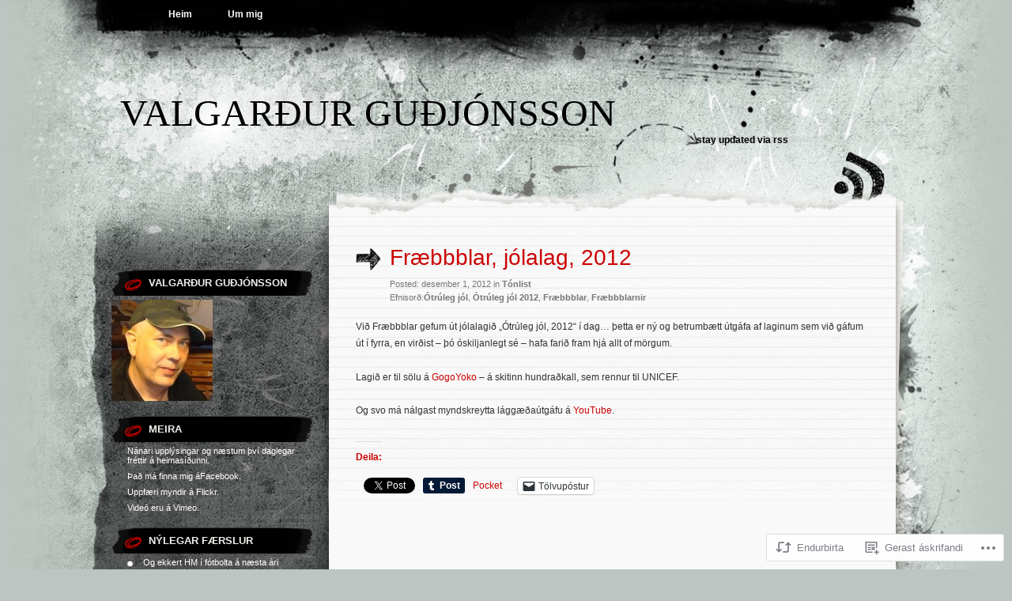

--- FILE ---
content_type: text/html; charset=UTF-8
request_url: https://valgardur.blog/2012/12/01/fraebbblar-jolalag-2012/
body_size: 18287
content:
<!DOCTYPE html PUBLIC "-//W3C//DTD XHTML 1.0 Transitional//EN" "http://www.w3.org/TR/xhtml1/DTD/xhtml1-transitional.dtd">
<html xmlns="http://www.w3.org/1999/xhtml" lang="is-IS">
<head profile="http://gmpg.org/xfn/11">
<meta http-equiv="Content-Type" content="text/html; charset=UTF-8" />
<title>Fræbbblar, jólalag, 2012 | Valgarður Guðjónsson</title>
<link rel="pingback" href="https://valgardur.blog/xmlrpc.php" />
<meta name='robots' content='max-image-preview:large' />

<!-- Async WordPress.com Remote Login -->
<script id="wpcom_remote_login_js">
var wpcom_remote_login_extra_auth = '';
function wpcom_remote_login_remove_dom_node_id( element_id ) {
	var dom_node = document.getElementById( element_id );
	if ( dom_node ) { dom_node.parentNode.removeChild( dom_node ); }
}
function wpcom_remote_login_remove_dom_node_classes( class_name ) {
	var dom_nodes = document.querySelectorAll( '.' + class_name );
	for ( var i = 0; i < dom_nodes.length; i++ ) {
		dom_nodes[ i ].parentNode.removeChild( dom_nodes[ i ] );
	}
}
function wpcom_remote_login_final_cleanup() {
	wpcom_remote_login_remove_dom_node_classes( "wpcom_remote_login_msg" );
	wpcom_remote_login_remove_dom_node_id( "wpcom_remote_login_key" );
	wpcom_remote_login_remove_dom_node_id( "wpcom_remote_login_validate" );
	wpcom_remote_login_remove_dom_node_id( "wpcom_remote_login_js" );
	wpcom_remote_login_remove_dom_node_id( "wpcom_request_access_iframe" );
	wpcom_remote_login_remove_dom_node_id( "wpcom_request_access_styles" );
}

// Watch for messages back from the remote login
window.addEventListener( "message", function( e ) {
	if ( e.origin === "https://r-login.wordpress.com" ) {
		var data = {};
		try {
			data = JSON.parse( e.data );
		} catch( e ) {
			wpcom_remote_login_final_cleanup();
			return;
		}

		if ( data.msg === 'LOGIN' ) {
			// Clean up the login check iframe
			wpcom_remote_login_remove_dom_node_id( "wpcom_remote_login_key" );

			var id_regex = new RegExp( /^[0-9]+$/ );
			var token_regex = new RegExp( /^.*|.*|.*$/ );
			if (
				token_regex.test( data.token )
				&& id_regex.test( data.wpcomid )
			) {
				// We have everything we need to ask for a login
				var script = document.createElement( "script" );
				script.setAttribute( "id", "wpcom_remote_login_validate" );
				script.src = '/remote-login.php?wpcom_remote_login=validate'
					+ '&wpcomid=' + data.wpcomid
					+ '&token=' + encodeURIComponent( data.token )
					+ '&host=' + window.location.protocol
					+ '//' + window.location.hostname
					+ '&postid=454'
					+ '&is_singular=1';
				document.body.appendChild( script );
			}

			return;
		}

		// Safari ITP, not logged in, so redirect
		if ( data.msg === 'LOGIN-REDIRECT' ) {
			window.location = 'https://wordpress.com/log-in?redirect_to=' + window.location.href;
			return;
		}

		// Safari ITP, storage access failed, remove the request
		if ( data.msg === 'LOGIN-REMOVE' ) {
			var css_zap = 'html { -webkit-transition: margin-top 1s; transition: margin-top 1s; } /* 9001 */ html { margin-top: 0 !important; } * html body { margin-top: 0 !important; } @media screen and ( max-width: 782px ) { html { margin-top: 0 !important; } * html body { margin-top: 0 !important; } }';
			var style_zap = document.createElement( 'style' );
			style_zap.type = 'text/css';
			style_zap.appendChild( document.createTextNode( css_zap ) );
			document.body.appendChild( style_zap );

			var e = document.getElementById( 'wpcom_request_access_iframe' );
			e.parentNode.removeChild( e );

			document.cookie = 'wordpress_com_login_access=denied; path=/; max-age=31536000';

			return;
		}

		// Safari ITP
		if ( data.msg === 'REQUEST_ACCESS' ) {
			console.log( 'request access: safari' );

			// Check ITP iframe enable/disable knob
			if ( wpcom_remote_login_extra_auth !== 'safari_itp_iframe' ) {
				return;
			}

			// If we are in a "private window" there is no ITP.
			var private_window = false;
			try {
				var opendb = window.openDatabase( null, null, null, null );
			} catch( e ) {
				private_window = true;
			}

			if ( private_window ) {
				console.log( 'private window' );
				return;
			}

			var iframe = document.createElement( 'iframe' );
			iframe.id = 'wpcom_request_access_iframe';
			iframe.setAttribute( 'scrolling', 'no' );
			iframe.setAttribute( 'sandbox', 'allow-storage-access-by-user-activation allow-scripts allow-same-origin allow-top-navigation-by-user-activation' );
			iframe.src = 'https://r-login.wordpress.com/remote-login.php?wpcom_remote_login=request_access&origin=' + encodeURIComponent( data.origin ) + '&wpcomid=' + encodeURIComponent( data.wpcomid );

			var css = 'html { -webkit-transition: margin-top 1s; transition: margin-top 1s; } /* 9001 */ html { margin-top: 46px !important; } * html body { margin-top: 46px !important; } @media screen and ( max-width: 660px ) { html { margin-top: 71px !important; } * html body { margin-top: 71px !important; } #wpcom_request_access_iframe { display: block; height: 71px !important; } } #wpcom_request_access_iframe { border: 0px; height: 46px; position: fixed; top: 0; left: 0; width: 100%; min-width: 100%; z-index: 99999; background: #23282d; } ';

			var style = document.createElement( 'style' );
			style.type = 'text/css';
			style.id = 'wpcom_request_access_styles';
			style.appendChild( document.createTextNode( css ) );
			document.body.appendChild( style );

			document.body.appendChild( iframe );
		}

		if ( data.msg === 'DONE' ) {
			wpcom_remote_login_final_cleanup();
		}
	}
}, false );

// Inject the remote login iframe after the page has had a chance to load
// more critical resources
window.addEventListener( "DOMContentLoaded", function( e ) {
	var iframe = document.createElement( "iframe" );
	iframe.style.display = "none";
	iframe.setAttribute( "scrolling", "no" );
	iframe.setAttribute( "id", "wpcom_remote_login_key" );
	iframe.src = "https://r-login.wordpress.com/remote-login.php"
		+ "?wpcom_remote_login=key"
		+ "&origin=aHR0cHM6Ly92YWxnYXJkdXIuYmxvZw%3D%3D"
		+ "&wpcomid=36176053"
		+ "&time=" + Math.floor( Date.now() / 1000 );
	document.body.appendChild( iframe );
}, false );
</script>
<link rel='dns-prefetch' href='//s0.wp.com' />
<link rel="alternate" type="application/rss+xml" title="Valgarður Guðjónsson &raquo; Straumur" href="https://valgardur.blog/feed/" />
<link rel="alternate" type="application/rss+xml" title="Valgarður Guðjónsson &raquo; Straumur athugasemda" href="https://valgardur.blog/comments/feed/" />
	<script type="text/javascript">
		/* <![CDATA[ */
		function addLoadEvent(func) {
			var oldonload = window.onload;
			if (typeof window.onload != 'function') {
				window.onload = func;
			} else {
				window.onload = function () {
					oldonload();
					func();
				}
			}
		}
		/* ]]> */
	</script>
	<link crossorigin='anonymous' rel='stylesheet' id='all-css-0-1' href='/_static/??-eJxtzEkKgDAMQNELWYNjcSGeRdog1Q7BpHh9UQRBXD74fDhImRQFo0DIinxeXGRYUWg222PgHCEkmz0y7OhnQasosXxUGuYC/o/ebfh+b135FMZKd02th77t1hMpiDR+&cssminify=yes' type='text/css' media='all' />
<style id='wp-emoji-styles-inline-css'>

	img.wp-smiley, img.emoji {
		display: inline !important;
		border: none !important;
		box-shadow: none !important;
		height: 1em !important;
		width: 1em !important;
		margin: 0 0.07em !important;
		vertical-align: -0.1em !important;
		background: none !important;
		padding: 0 !important;
	}
/*# sourceURL=wp-emoji-styles-inline-css */
</style>
<link crossorigin='anonymous' rel='stylesheet' id='all-css-2-1' href='/wp-content/plugins/gutenberg-core/v22.2.0/build/styles/block-library/style.css?m=1764855221i&cssminify=yes' type='text/css' media='all' />
<style id='wp-block-library-inline-css'>
.has-text-align-justify {
	text-align:justify;
}
.has-text-align-justify{text-align:justify;}

/*# sourceURL=wp-block-library-inline-css */
</style><style id='global-styles-inline-css'>
:root{--wp--preset--aspect-ratio--square: 1;--wp--preset--aspect-ratio--4-3: 4/3;--wp--preset--aspect-ratio--3-4: 3/4;--wp--preset--aspect-ratio--3-2: 3/2;--wp--preset--aspect-ratio--2-3: 2/3;--wp--preset--aspect-ratio--16-9: 16/9;--wp--preset--aspect-ratio--9-16: 9/16;--wp--preset--color--black: #000000;--wp--preset--color--cyan-bluish-gray: #abb8c3;--wp--preset--color--white: #ffffff;--wp--preset--color--pale-pink: #f78da7;--wp--preset--color--vivid-red: #cf2e2e;--wp--preset--color--luminous-vivid-orange: #ff6900;--wp--preset--color--luminous-vivid-amber: #fcb900;--wp--preset--color--light-green-cyan: #7bdcb5;--wp--preset--color--vivid-green-cyan: #00d084;--wp--preset--color--pale-cyan-blue: #8ed1fc;--wp--preset--color--vivid-cyan-blue: #0693e3;--wp--preset--color--vivid-purple: #9b51e0;--wp--preset--gradient--vivid-cyan-blue-to-vivid-purple: linear-gradient(135deg,rgb(6,147,227) 0%,rgb(155,81,224) 100%);--wp--preset--gradient--light-green-cyan-to-vivid-green-cyan: linear-gradient(135deg,rgb(122,220,180) 0%,rgb(0,208,130) 100%);--wp--preset--gradient--luminous-vivid-amber-to-luminous-vivid-orange: linear-gradient(135deg,rgb(252,185,0) 0%,rgb(255,105,0) 100%);--wp--preset--gradient--luminous-vivid-orange-to-vivid-red: linear-gradient(135deg,rgb(255,105,0) 0%,rgb(207,46,46) 100%);--wp--preset--gradient--very-light-gray-to-cyan-bluish-gray: linear-gradient(135deg,rgb(238,238,238) 0%,rgb(169,184,195) 100%);--wp--preset--gradient--cool-to-warm-spectrum: linear-gradient(135deg,rgb(74,234,220) 0%,rgb(151,120,209) 20%,rgb(207,42,186) 40%,rgb(238,44,130) 60%,rgb(251,105,98) 80%,rgb(254,248,76) 100%);--wp--preset--gradient--blush-light-purple: linear-gradient(135deg,rgb(255,206,236) 0%,rgb(152,150,240) 100%);--wp--preset--gradient--blush-bordeaux: linear-gradient(135deg,rgb(254,205,165) 0%,rgb(254,45,45) 50%,rgb(107,0,62) 100%);--wp--preset--gradient--luminous-dusk: linear-gradient(135deg,rgb(255,203,112) 0%,rgb(199,81,192) 50%,rgb(65,88,208) 100%);--wp--preset--gradient--pale-ocean: linear-gradient(135deg,rgb(255,245,203) 0%,rgb(182,227,212) 50%,rgb(51,167,181) 100%);--wp--preset--gradient--electric-grass: linear-gradient(135deg,rgb(202,248,128) 0%,rgb(113,206,126) 100%);--wp--preset--gradient--midnight: linear-gradient(135deg,rgb(2,3,129) 0%,rgb(40,116,252) 100%);--wp--preset--font-size--small: 13px;--wp--preset--font-size--medium: 20px;--wp--preset--font-size--large: 36px;--wp--preset--font-size--x-large: 42px;--wp--preset--font-family--albert-sans: 'Albert Sans', sans-serif;--wp--preset--font-family--alegreya: Alegreya, serif;--wp--preset--font-family--arvo: Arvo, serif;--wp--preset--font-family--bodoni-moda: 'Bodoni Moda', serif;--wp--preset--font-family--bricolage-grotesque: 'Bricolage Grotesque', sans-serif;--wp--preset--font-family--cabin: Cabin, sans-serif;--wp--preset--font-family--chivo: Chivo, sans-serif;--wp--preset--font-family--commissioner: Commissioner, sans-serif;--wp--preset--font-family--cormorant: Cormorant, serif;--wp--preset--font-family--courier-prime: 'Courier Prime', monospace;--wp--preset--font-family--crimson-pro: 'Crimson Pro', serif;--wp--preset--font-family--dm-mono: 'DM Mono', monospace;--wp--preset--font-family--dm-sans: 'DM Sans', sans-serif;--wp--preset--font-family--dm-serif-display: 'DM Serif Display', serif;--wp--preset--font-family--domine: Domine, serif;--wp--preset--font-family--eb-garamond: 'EB Garamond', serif;--wp--preset--font-family--epilogue: Epilogue, sans-serif;--wp--preset--font-family--fahkwang: Fahkwang, sans-serif;--wp--preset--font-family--figtree: Figtree, sans-serif;--wp--preset--font-family--fira-sans: 'Fira Sans', sans-serif;--wp--preset--font-family--fjalla-one: 'Fjalla One', sans-serif;--wp--preset--font-family--fraunces: Fraunces, serif;--wp--preset--font-family--gabarito: Gabarito, system-ui;--wp--preset--font-family--ibm-plex-mono: 'IBM Plex Mono', monospace;--wp--preset--font-family--ibm-plex-sans: 'IBM Plex Sans', sans-serif;--wp--preset--font-family--ibarra-real-nova: 'Ibarra Real Nova', serif;--wp--preset--font-family--instrument-serif: 'Instrument Serif', serif;--wp--preset--font-family--inter: Inter, sans-serif;--wp--preset--font-family--josefin-sans: 'Josefin Sans', sans-serif;--wp--preset--font-family--jost: Jost, sans-serif;--wp--preset--font-family--libre-baskerville: 'Libre Baskerville', serif;--wp--preset--font-family--libre-franklin: 'Libre Franklin', sans-serif;--wp--preset--font-family--literata: Literata, serif;--wp--preset--font-family--lora: Lora, serif;--wp--preset--font-family--merriweather: Merriweather, serif;--wp--preset--font-family--montserrat: Montserrat, sans-serif;--wp--preset--font-family--newsreader: Newsreader, serif;--wp--preset--font-family--noto-sans-mono: 'Noto Sans Mono', sans-serif;--wp--preset--font-family--nunito: Nunito, sans-serif;--wp--preset--font-family--open-sans: 'Open Sans', sans-serif;--wp--preset--font-family--overpass: Overpass, sans-serif;--wp--preset--font-family--pt-serif: 'PT Serif', serif;--wp--preset--font-family--petrona: Petrona, serif;--wp--preset--font-family--piazzolla: Piazzolla, serif;--wp--preset--font-family--playfair-display: 'Playfair Display', serif;--wp--preset--font-family--plus-jakarta-sans: 'Plus Jakarta Sans', sans-serif;--wp--preset--font-family--poppins: Poppins, sans-serif;--wp--preset--font-family--raleway: Raleway, sans-serif;--wp--preset--font-family--roboto: Roboto, sans-serif;--wp--preset--font-family--roboto-slab: 'Roboto Slab', serif;--wp--preset--font-family--rubik: Rubik, sans-serif;--wp--preset--font-family--rufina: Rufina, serif;--wp--preset--font-family--sora: Sora, sans-serif;--wp--preset--font-family--source-sans-3: 'Source Sans 3', sans-serif;--wp--preset--font-family--source-serif-4: 'Source Serif 4', serif;--wp--preset--font-family--space-mono: 'Space Mono', monospace;--wp--preset--font-family--syne: Syne, sans-serif;--wp--preset--font-family--texturina: Texturina, serif;--wp--preset--font-family--urbanist: Urbanist, sans-serif;--wp--preset--font-family--work-sans: 'Work Sans', sans-serif;--wp--preset--spacing--20: 0.44rem;--wp--preset--spacing--30: 0.67rem;--wp--preset--spacing--40: 1rem;--wp--preset--spacing--50: 1.5rem;--wp--preset--spacing--60: 2.25rem;--wp--preset--spacing--70: 3.38rem;--wp--preset--spacing--80: 5.06rem;--wp--preset--shadow--natural: 6px 6px 9px rgba(0, 0, 0, 0.2);--wp--preset--shadow--deep: 12px 12px 50px rgba(0, 0, 0, 0.4);--wp--preset--shadow--sharp: 6px 6px 0px rgba(0, 0, 0, 0.2);--wp--preset--shadow--outlined: 6px 6px 0px -3px rgb(255, 255, 255), 6px 6px rgb(0, 0, 0);--wp--preset--shadow--crisp: 6px 6px 0px rgb(0, 0, 0);}:where(.is-layout-flex){gap: 0.5em;}:where(.is-layout-grid){gap: 0.5em;}body .is-layout-flex{display: flex;}.is-layout-flex{flex-wrap: wrap;align-items: center;}.is-layout-flex > :is(*, div){margin: 0;}body .is-layout-grid{display: grid;}.is-layout-grid > :is(*, div){margin: 0;}:where(.wp-block-columns.is-layout-flex){gap: 2em;}:where(.wp-block-columns.is-layout-grid){gap: 2em;}:where(.wp-block-post-template.is-layout-flex){gap: 1.25em;}:where(.wp-block-post-template.is-layout-grid){gap: 1.25em;}.has-black-color{color: var(--wp--preset--color--black) !important;}.has-cyan-bluish-gray-color{color: var(--wp--preset--color--cyan-bluish-gray) !important;}.has-white-color{color: var(--wp--preset--color--white) !important;}.has-pale-pink-color{color: var(--wp--preset--color--pale-pink) !important;}.has-vivid-red-color{color: var(--wp--preset--color--vivid-red) !important;}.has-luminous-vivid-orange-color{color: var(--wp--preset--color--luminous-vivid-orange) !important;}.has-luminous-vivid-amber-color{color: var(--wp--preset--color--luminous-vivid-amber) !important;}.has-light-green-cyan-color{color: var(--wp--preset--color--light-green-cyan) !important;}.has-vivid-green-cyan-color{color: var(--wp--preset--color--vivid-green-cyan) !important;}.has-pale-cyan-blue-color{color: var(--wp--preset--color--pale-cyan-blue) !important;}.has-vivid-cyan-blue-color{color: var(--wp--preset--color--vivid-cyan-blue) !important;}.has-vivid-purple-color{color: var(--wp--preset--color--vivid-purple) !important;}.has-black-background-color{background-color: var(--wp--preset--color--black) !important;}.has-cyan-bluish-gray-background-color{background-color: var(--wp--preset--color--cyan-bluish-gray) !important;}.has-white-background-color{background-color: var(--wp--preset--color--white) !important;}.has-pale-pink-background-color{background-color: var(--wp--preset--color--pale-pink) !important;}.has-vivid-red-background-color{background-color: var(--wp--preset--color--vivid-red) !important;}.has-luminous-vivid-orange-background-color{background-color: var(--wp--preset--color--luminous-vivid-orange) !important;}.has-luminous-vivid-amber-background-color{background-color: var(--wp--preset--color--luminous-vivid-amber) !important;}.has-light-green-cyan-background-color{background-color: var(--wp--preset--color--light-green-cyan) !important;}.has-vivid-green-cyan-background-color{background-color: var(--wp--preset--color--vivid-green-cyan) !important;}.has-pale-cyan-blue-background-color{background-color: var(--wp--preset--color--pale-cyan-blue) !important;}.has-vivid-cyan-blue-background-color{background-color: var(--wp--preset--color--vivid-cyan-blue) !important;}.has-vivid-purple-background-color{background-color: var(--wp--preset--color--vivid-purple) !important;}.has-black-border-color{border-color: var(--wp--preset--color--black) !important;}.has-cyan-bluish-gray-border-color{border-color: var(--wp--preset--color--cyan-bluish-gray) !important;}.has-white-border-color{border-color: var(--wp--preset--color--white) !important;}.has-pale-pink-border-color{border-color: var(--wp--preset--color--pale-pink) !important;}.has-vivid-red-border-color{border-color: var(--wp--preset--color--vivid-red) !important;}.has-luminous-vivid-orange-border-color{border-color: var(--wp--preset--color--luminous-vivid-orange) !important;}.has-luminous-vivid-amber-border-color{border-color: var(--wp--preset--color--luminous-vivid-amber) !important;}.has-light-green-cyan-border-color{border-color: var(--wp--preset--color--light-green-cyan) !important;}.has-vivid-green-cyan-border-color{border-color: var(--wp--preset--color--vivid-green-cyan) !important;}.has-pale-cyan-blue-border-color{border-color: var(--wp--preset--color--pale-cyan-blue) !important;}.has-vivid-cyan-blue-border-color{border-color: var(--wp--preset--color--vivid-cyan-blue) !important;}.has-vivid-purple-border-color{border-color: var(--wp--preset--color--vivid-purple) !important;}.has-vivid-cyan-blue-to-vivid-purple-gradient-background{background: var(--wp--preset--gradient--vivid-cyan-blue-to-vivid-purple) !important;}.has-light-green-cyan-to-vivid-green-cyan-gradient-background{background: var(--wp--preset--gradient--light-green-cyan-to-vivid-green-cyan) !important;}.has-luminous-vivid-amber-to-luminous-vivid-orange-gradient-background{background: var(--wp--preset--gradient--luminous-vivid-amber-to-luminous-vivid-orange) !important;}.has-luminous-vivid-orange-to-vivid-red-gradient-background{background: var(--wp--preset--gradient--luminous-vivid-orange-to-vivid-red) !important;}.has-very-light-gray-to-cyan-bluish-gray-gradient-background{background: var(--wp--preset--gradient--very-light-gray-to-cyan-bluish-gray) !important;}.has-cool-to-warm-spectrum-gradient-background{background: var(--wp--preset--gradient--cool-to-warm-spectrum) !important;}.has-blush-light-purple-gradient-background{background: var(--wp--preset--gradient--blush-light-purple) !important;}.has-blush-bordeaux-gradient-background{background: var(--wp--preset--gradient--blush-bordeaux) !important;}.has-luminous-dusk-gradient-background{background: var(--wp--preset--gradient--luminous-dusk) !important;}.has-pale-ocean-gradient-background{background: var(--wp--preset--gradient--pale-ocean) !important;}.has-electric-grass-gradient-background{background: var(--wp--preset--gradient--electric-grass) !important;}.has-midnight-gradient-background{background: var(--wp--preset--gradient--midnight) !important;}.has-small-font-size{font-size: var(--wp--preset--font-size--small) !important;}.has-medium-font-size{font-size: var(--wp--preset--font-size--medium) !important;}.has-large-font-size{font-size: var(--wp--preset--font-size--large) !important;}.has-x-large-font-size{font-size: var(--wp--preset--font-size--x-large) !important;}.has-albert-sans-font-family{font-family: var(--wp--preset--font-family--albert-sans) !important;}.has-alegreya-font-family{font-family: var(--wp--preset--font-family--alegreya) !important;}.has-arvo-font-family{font-family: var(--wp--preset--font-family--arvo) !important;}.has-bodoni-moda-font-family{font-family: var(--wp--preset--font-family--bodoni-moda) !important;}.has-bricolage-grotesque-font-family{font-family: var(--wp--preset--font-family--bricolage-grotesque) !important;}.has-cabin-font-family{font-family: var(--wp--preset--font-family--cabin) !important;}.has-chivo-font-family{font-family: var(--wp--preset--font-family--chivo) !important;}.has-commissioner-font-family{font-family: var(--wp--preset--font-family--commissioner) !important;}.has-cormorant-font-family{font-family: var(--wp--preset--font-family--cormorant) !important;}.has-courier-prime-font-family{font-family: var(--wp--preset--font-family--courier-prime) !important;}.has-crimson-pro-font-family{font-family: var(--wp--preset--font-family--crimson-pro) !important;}.has-dm-mono-font-family{font-family: var(--wp--preset--font-family--dm-mono) !important;}.has-dm-sans-font-family{font-family: var(--wp--preset--font-family--dm-sans) !important;}.has-dm-serif-display-font-family{font-family: var(--wp--preset--font-family--dm-serif-display) !important;}.has-domine-font-family{font-family: var(--wp--preset--font-family--domine) !important;}.has-eb-garamond-font-family{font-family: var(--wp--preset--font-family--eb-garamond) !important;}.has-epilogue-font-family{font-family: var(--wp--preset--font-family--epilogue) !important;}.has-fahkwang-font-family{font-family: var(--wp--preset--font-family--fahkwang) !important;}.has-figtree-font-family{font-family: var(--wp--preset--font-family--figtree) !important;}.has-fira-sans-font-family{font-family: var(--wp--preset--font-family--fira-sans) !important;}.has-fjalla-one-font-family{font-family: var(--wp--preset--font-family--fjalla-one) !important;}.has-fraunces-font-family{font-family: var(--wp--preset--font-family--fraunces) !important;}.has-gabarito-font-family{font-family: var(--wp--preset--font-family--gabarito) !important;}.has-ibm-plex-mono-font-family{font-family: var(--wp--preset--font-family--ibm-plex-mono) !important;}.has-ibm-plex-sans-font-family{font-family: var(--wp--preset--font-family--ibm-plex-sans) !important;}.has-ibarra-real-nova-font-family{font-family: var(--wp--preset--font-family--ibarra-real-nova) !important;}.has-instrument-serif-font-family{font-family: var(--wp--preset--font-family--instrument-serif) !important;}.has-inter-font-family{font-family: var(--wp--preset--font-family--inter) !important;}.has-josefin-sans-font-family{font-family: var(--wp--preset--font-family--josefin-sans) !important;}.has-jost-font-family{font-family: var(--wp--preset--font-family--jost) !important;}.has-libre-baskerville-font-family{font-family: var(--wp--preset--font-family--libre-baskerville) !important;}.has-libre-franklin-font-family{font-family: var(--wp--preset--font-family--libre-franklin) !important;}.has-literata-font-family{font-family: var(--wp--preset--font-family--literata) !important;}.has-lora-font-family{font-family: var(--wp--preset--font-family--lora) !important;}.has-merriweather-font-family{font-family: var(--wp--preset--font-family--merriweather) !important;}.has-montserrat-font-family{font-family: var(--wp--preset--font-family--montserrat) !important;}.has-newsreader-font-family{font-family: var(--wp--preset--font-family--newsreader) !important;}.has-noto-sans-mono-font-family{font-family: var(--wp--preset--font-family--noto-sans-mono) !important;}.has-nunito-font-family{font-family: var(--wp--preset--font-family--nunito) !important;}.has-open-sans-font-family{font-family: var(--wp--preset--font-family--open-sans) !important;}.has-overpass-font-family{font-family: var(--wp--preset--font-family--overpass) !important;}.has-pt-serif-font-family{font-family: var(--wp--preset--font-family--pt-serif) !important;}.has-petrona-font-family{font-family: var(--wp--preset--font-family--petrona) !important;}.has-piazzolla-font-family{font-family: var(--wp--preset--font-family--piazzolla) !important;}.has-playfair-display-font-family{font-family: var(--wp--preset--font-family--playfair-display) !important;}.has-plus-jakarta-sans-font-family{font-family: var(--wp--preset--font-family--plus-jakarta-sans) !important;}.has-poppins-font-family{font-family: var(--wp--preset--font-family--poppins) !important;}.has-raleway-font-family{font-family: var(--wp--preset--font-family--raleway) !important;}.has-roboto-font-family{font-family: var(--wp--preset--font-family--roboto) !important;}.has-roboto-slab-font-family{font-family: var(--wp--preset--font-family--roboto-slab) !important;}.has-rubik-font-family{font-family: var(--wp--preset--font-family--rubik) !important;}.has-rufina-font-family{font-family: var(--wp--preset--font-family--rufina) !important;}.has-sora-font-family{font-family: var(--wp--preset--font-family--sora) !important;}.has-source-sans-3-font-family{font-family: var(--wp--preset--font-family--source-sans-3) !important;}.has-source-serif-4-font-family{font-family: var(--wp--preset--font-family--source-serif-4) !important;}.has-space-mono-font-family{font-family: var(--wp--preset--font-family--space-mono) !important;}.has-syne-font-family{font-family: var(--wp--preset--font-family--syne) !important;}.has-texturina-font-family{font-family: var(--wp--preset--font-family--texturina) !important;}.has-urbanist-font-family{font-family: var(--wp--preset--font-family--urbanist) !important;}.has-work-sans-font-family{font-family: var(--wp--preset--font-family--work-sans) !important;}
/*# sourceURL=global-styles-inline-css */
</style>

<style id='classic-theme-styles-inline-css'>
/*! This file is auto-generated */
.wp-block-button__link{color:#fff;background-color:#32373c;border-radius:9999px;box-shadow:none;text-decoration:none;padding:calc(.667em + 2px) calc(1.333em + 2px);font-size:1.125em}.wp-block-file__button{background:#32373c;color:#fff;text-decoration:none}
/*# sourceURL=/wp-includes/css/classic-themes.min.css */
</style>
<link crossorigin='anonymous' rel='stylesheet' id='all-css-4-1' href='/_static/??-eJx9jcEKAjEMRH/IGoqo60H8lt021ErTDU3Kun69EfGkeBmG4T0GFnZhropVgbrj0lOuAmFuaDvxqGAEYcwjFiTDtkFkA7+1JceEarp8ulO8/1fYbtw0cUMRZ0m5k9OrfcmX956B+wSp4frACKJrwRd4obM/7g/Dzg8nf3sCxdBQfA==&cssminify=yes' type='text/css' media='all' />
<style id='jetpack_facebook_likebox-inline-css'>
.widget_facebook_likebox {
	overflow: hidden;
}

/*# sourceURL=/wp-content/mu-plugins/jetpack-plugin/sun/modules/widgets/facebook-likebox/style.css */
</style>
<link crossorigin='anonymous' rel='stylesheet' id='all-css-6-1' href='/_static/??-eJzTLy/QTc7PK0nNK9HPLdUtyClNz8wr1i9KTcrJTwcy0/WTi5G5ekCujj52Temp+bo5+cmJJZn5eSgc3bScxMwikFb7XFtDE1NLExMLc0OTLACohS2q&cssminify=yes' type='text/css' media='all' />
<link crossorigin='anonymous' rel='stylesheet' id='print-css-7-1' href='/wp-content/mu-plugins/global-print/global-print.css?m=1465851035i&cssminify=yes' type='text/css' media='print' />
<style id='jetpack-global-styles-frontend-style-inline-css'>
:root { --font-headings: unset; --font-base: unset; --font-headings-default: -apple-system,BlinkMacSystemFont,"Segoe UI",Roboto,Oxygen-Sans,Ubuntu,Cantarell,"Helvetica Neue",sans-serif; --font-base-default: -apple-system,BlinkMacSystemFont,"Segoe UI",Roboto,Oxygen-Sans,Ubuntu,Cantarell,"Helvetica Neue",sans-serif;}
/*# sourceURL=jetpack-global-styles-frontend-style-inline-css */
</style>
<link crossorigin='anonymous' rel='stylesheet' id='all-css-10-1' href='/_static/??-eJyNjcsKAjEMRX/IGtQZBxfip0hMS9sxTYppGfx7H7gRN+7ugcs5sFRHKi1Ig9Jd5R6zGMyhVaTrh8G6QFHfORhYwlvw6P39PbPENZmt4G/ROQuBKWVkxxrVvuBH1lIoz2waILJekF+HUzlupnG3nQ77YZwfuRJIaQ==&cssminify=yes' type='text/css' media='all' />
<script type="text/javascript" id="jetpack_related-posts-js-extra">
/* <![CDATA[ */
var related_posts_js_options = {"post_heading":"h4"};
//# sourceURL=jetpack_related-posts-js-extra
/* ]]> */
</script>
<script type="text/javascript" id="wpcom-actionbar-placeholder-js-extra">
/* <![CDATA[ */
var actionbardata = {"siteID":"36176053","postID":"454","siteURL":"https://valgardur.blog","xhrURL":"https://valgardur.blog/wp-admin/admin-ajax.php","nonce":"477816e8d1","isLoggedIn":"","statusMessage":"","subsEmailDefault":"instantly","proxyScriptUrl":"https://s0.wp.com/wp-content/js/wpcom-proxy-request.js?m=1513050504i&amp;ver=20211021","shortlink":"https://wp.me/p2rN2J-7k","i18n":{"followedText":"New posts from this site will now appear in your \u003Ca href=\"https://wordpress.com/reader\"\u003EReader\u003C/a\u003E","foldBar":"Collapse this bar","unfoldBar":"Expand this bar","shortLinkCopied":"Shortlink copied to clipboard."}};
//# sourceURL=wpcom-actionbar-placeholder-js-extra
/* ]]> */
</script>
<script type="text/javascript" id="jetpack-mu-wpcom-settings-js-before">
/* <![CDATA[ */
var JETPACK_MU_WPCOM_SETTINGS = {"assetsUrl":"https://s0.wp.com/wp-content/mu-plugins/jetpack-mu-wpcom-plugin/sun/jetpack_vendor/automattic/jetpack-mu-wpcom/src/build/"};
//# sourceURL=jetpack-mu-wpcom-settings-js-before
/* ]]> */
</script>
<script crossorigin='anonymous' type='text/javascript'  src='/_static/??/wp-content/mu-plugins/jetpack-plugin/sun/_inc/build/related-posts/related-posts.min.js,/wp-content/js/rlt-proxy.js?m=1755011788j'></script>
<script type="text/javascript" id="rlt-proxy-js-after">
/* <![CDATA[ */
	rltInitialize( {"token":null,"iframeOrigins":["https:\/\/widgets.wp.com"]} );
//# sourceURL=rlt-proxy-js-after
/* ]]> */
</script>
<link rel="EditURI" type="application/rsd+xml" title="RSD" href="https://valgardur.wordpress.com/xmlrpc.php?rsd" />
<meta name="generator" content="WordPress.com" />
<link rel="canonical" href="https://valgardur.blog/2012/12/01/fraebbblar-jolalag-2012/" />
<link rel='shortlink' href='https://wp.me/p2rN2J-7k' />
<link rel="alternate" type="application/json+oembed" href="https://public-api.wordpress.com/oembed/?format=json&amp;url=https%3A%2F%2Fvalgardur.blog%2F2012%2F12%2F01%2Ffraebbblar-jolalag-2012%2F&amp;for=wpcom-auto-discovery" /><link rel="alternate" type="application/xml+oembed" href="https://public-api.wordpress.com/oembed/?format=xml&amp;url=https%3A%2F%2Fvalgardur.blog%2F2012%2F12%2F01%2Ffraebbblar-jolalag-2012%2F&amp;for=wpcom-auto-discovery" />
<!-- Jetpack Open Graph Tags -->
<meta property="og:type" content="article" />
<meta property="og:title" content="Fræbbblar, jólalag, 2012" />
<meta property="og:url" content="https://valgardur.blog/2012/12/01/fraebbblar-jolalag-2012/" />
<meta property="og:description" content="Við Fræbbblar gefum út jólalagið &#8222;Ótrúleg jól, 2012&#8220; í dag&#8230; þetta er ný og betrumbætt útgáfa af laginum sem við gáfum út í fyrra, en virðist &#8211; þó óskiljanlegt sé &#8211; haf…" />
<meta property="article:published_time" content="2012-12-01T12:41:09+00:00" />
<meta property="article:modified_time" content="2012-12-02T19:22:43+00:00" />
<meta property="og:site_name" content="Valgarður Guðjónsson" />
<meta property="og:image" content="https://valgardur.blog/wp-content/uploads/2021/04/cropped-idunn-giljabod-a-1.jpg?w=200" />
<meta property="og:image:width" content="200" />
<meta property="og:image:height" content="200" />
<meta property="og:image:alt" content="" />
<meta property="og:locale" content="is_IS" />
<meta property="article:publisher" content="https://www.facebook.com/WordPresscom" />
<meta name="twitter:creator" content="@valgardur" />
<meta name="twitter:text:title" content="Fræbbblar, jólalag, 2012" />
<meta name="twitter:image" content="https://valgardur.blog/wp-content/uploads/2021/04/cropped-idunn-giljabod-a-1.jpg?w=240" />
<meta name="twitter:card" content="summary" />

<!-- End Jetpack Open Graph Tags -->
<link rel='openid.server' href='https://valgardur.blog/?openidserver=1' />
<link rel='openid.delegate' href='https://valgardur.blog/' />
<link rel="search" type="application/opensearchdescription+xml" href="https://valgardur.blog/osd.xml" title="Valgarður Guðjónsson" />
<link rel="search" type="application/opensearchdescription+xml" href="https://s1.wp.com/opensearch.xml" title="WordPress.com" />
		<style id="wpcom-hotfix-masterbar-style">
			@media screen and (min-width: 783px) {
				#wpadminbar .quicklinks li#wp-admin-bar-my-account.with-avatar > a img {
					margin-top: 5px;
				}
			}
		</style>
		<style type="text/css">.recentcomments a{display:inline !important;padding:0 !important;margin:0 !important;}</style>		<style type="text/css">
			.recentcomments a {
				display: inline !important;
				padding: 0 !important;
				margin: 0 !important;
			}

			table.recentcommentsavatartop img.avatar, table.recentcommentsavatarend img.avatar {
				border: 0px;
				margin: 0;
			}

			table.recentcommentsavatartop a, table.recentcommentsavatarend a {
				border: 0px !important;
				background-color: transparent !important;
			}

			td.recentcommentsavatarend, td.recentcommentsavatartop {
				padding: 0px 0px 1px 0px;
				margin: 0px;
			}

			td.recentcommentstextend {
				border: none !important;
				padding: 0px 0px 2px 10px;
			}

			.rtl td.recentcommentstextend {
				padding: 0px 10px 2px 0px;
			}

			td.recentcommentstexttop {
				border: none;
				padding: 0px 0px 0px 10px;
			}

			.rtl td.recentcommentstexttop {
				padding: 0px 10px 0px 0px;
			}
		</style>
		<meta name="description" content="Við Fræbbblar gefum út jólalagið &quot;Ótrúleg jól, 2012&quot; í dag... þetta er ný og betrumbætt útgáfa af laginum sem við gáfum út í fyrra, en virðist - þó óskiljanlegt sé - hafa farið fram hjá allt of mörgum. Lagið er til sölu á GogoYoko - á skitinn hundraðkall, sem rennur til UNICEF. Og svo má nálgast myndskreytta&hellip;" />
<link rel="icon" href="https://valgardur.blog/wp-content/uploads/2021/04/cropped-idunn-giljabod-a-1.jpg?w=32" sizes="32x32" />
<link rel="icon" href="https://valgardur.blog/wp-content/uploads/2021/04/cropped-idunn-giljabod-a-1.jpg?w=192" sizes="192x192" />
<link rel="apple-touch-icon" href="https://valgardur.blog/wp-content/uploads/2021/04/cropped-idunn-giljabod-a-1.jpg?w=180" />
<meta name="msapplication-TileImage" content="https://valgardur.blog/wp-content/uploads/2021/04/cropped-idunn-giljabod-a-1.jpg?w=270" />
<link crossorigin='anonymous' rel='stylesheet' id='all-css-0-3' href='/wp-content/mu-plugins/jetpack-plugin/sun/modules/widgets/instagram/instagram.css?m=1744399781i&cssminify=yes' type='text/css' media='all' />
</head>

<body class="wp-singular post-template-default single single-post postid-454 single-format-standard wp-theme-pubgreyzed customizer-styles-applied jetpack-reblog-enabled">
<div id="wrapper">

<div id="page">
		<div class="menu-header"><ul>
<li ><a href="https://valgardur.blog/">Heim</a></li><li class="page_item page-item-2"><a href="https://valgardur.blog/about/">Um mig</a></li>
</ul></div>

	<div id="header" role="banner">
		<h1><a href="https://valgardur.blog/">Valgarður Guðjónsson</a></h1>

		<div class="description"></div>

		<div class="rss">
			<a href="https://valgardur.blog/feed/" title="RSS">Stay updated via RSS</a>		</div>
	</div>

	<hr />

<div id="container">
	<div id="sidebar" role="complementary">
		
		<!-- begin widgetized sidebar 1 -->
		<ul>
			<li id="gravatar-3" class="widget widget_gravatar"><h2 class="widgettitle">Valgarður Guðjónsson</h2><p><img referrerpolicy="no-referrer" alt='Óþekkt&#039;s avatar' src='https://1.gravatar.com/avatar/128283a5529085ffab8a900eb7056eeed5501fee4713333f7b56ca11c9f50885?s=128&#038;d=identicon&#038;r=G' srcset='https://1.gravatar.com/avatar/128283a5529085ffab8a900eb7056eeed5501fee4713333f7b56ca11c9f50885?s=128&#038;d=identicon&#038;r=G 1x, https://1.gravatar.com/avatar/128283a5529085ffab8a900eb7056eeed5501fee4713333f7b56ca11c9f50885?s=192&#038;d=identicon&#038;r=G 1.5x, https://1.gravatar.com/avatar/128283a5529085ffab8a900eb7056eeed5501fee4713333f7b56ca11c9f50885?s=256&#038;d=identicon&#038;r=G 2x, https://1.gravatar.com/avatar/128283a5529085ffab8a900eb7056eeed5501fee4713333f7b56ca11c9f50885?s=384&#038;d=identicon&#038;r=G 3x, https://1.gravatar.com/avatar/128283a5529085ffab8a900eb7056eeed5501fee4713333f7b56ca11c9f50885?s=512&#038;d=identicon&#038;r=G 4x' class='avatar avatar-128 grav-widget-none' height='128' width='128' loading='lazy' decoding='async' /></p>
</li><li id="text-3" class="widget widget_text"><h2 class="widgettitle">Meira</h2>			<div class="textwidget"><p>
Nánari upplýsingar og næstum því daglegar fréttir á <a href="http://www.valgardur.com">heimasíðunni</a>.
</p>
<p>
Það má finna mig á<a href="https://www.facebook.com/Valgardur.Gudjonsson">Facebook</a>.
</p>
<p>
Uppfæri myndir á
<a href="http://www.flickr.com/photos/valgardurgudjonsson/">Flickr</a>.
</p>
<p>
Videó eru á Vimeo.
</p>
</div>
		</li>
		<li id="recent-posts-2" class="widget widget_recent_entries">
		<h2 class="widgettitle">Nýlegar færslur</h2>
		<ul>
											<li>
					<a href="https://valgardur.blog/2025/12/05/og-ekkert-hm-ftbolta-nsta-ri/">Og ekkert HM &iacute; f&oacute;tbolta &aacute; n&aelig;sta&nbsp;&aacute;ri</a>
									</li>
											<li>
					<a href="https://valgardur.blog/2025/11/29/leiir-skilja-vi-prata/">Lei&eth;ir skilja vi&eth;&nbsp;P&iacute;rata</a>
									</li>
											<li>
					<a href="https://valgardur.blog/2025/11/27/eru-jir-til/">Eru &thorn;j&oacute;&eth;ir til?</a>
									</li>
											<li>
					<a href="https://valgardur.blog/2025/10/29/ftbolti-fr/">F&oacute;tbolti, kominn t&iacute;mi &aacute;&nbsp;fr&iacute;?</a>
									</li>
											<li>
					<a href="https://valgardur.blog/2025/09/20/ftbolti-og-jlfarar/">F&oacute;tbolti og &thorn;j&aacute;lfarar</a>
									</li>
					</ul>

		</li><li id="recent-comments-2" class="widget widget_recent_comments"><h2 class="widgettitle">Nýlegar athugasemdir</h2>				<table class="recentcommentsavatar" cellspacing="0" cellpadding="0" border="0">
					<tr><td title="Þorkell Helgason" class="recentcommentsavatartop" style="height:48px; width:48px;"></td><td class="recentcommentstexttop" style="">Þorkell Helgason um <a href="https://valgardur.blog/2024/12/01/kosninganiurstuvangaveltur/comment-page-1/#comment-842">Kosningani&eth;urst&ouml;&eth;&hellip;</a></td></tr><tr><td title="Valgarður Guðjónsson" class="recentcommentsavatarend" style="height:48px; width:48px;"><a href="https://valgardur.wordpress.com" rel="nofollow"></a></td><td class="recentcommentstextend" style=""><a href="https://valgardur.wordpress.com" rel="nofollow">Valgarður Guðjónsson</a> um <a href="https://valgardur.blog/2024/12/01/kosninganiurstuvangaveltur/comment-page-1/#comment-841">Kosningani&eth;urst&ouml;&eth;&hellip;</a></td></tr><tr><td title="Valgarður Guðjónsson" class="recentcommentsavatarend" style="height:48px; width:48px;"><a href="https://valgardur.wordpress.com" rel="nofollow"></a></td><td class="recentcommentstextend" style=""><a href="https://valgardur.wordpress.com" rel="nofollow">Valgarður Guðjónsson</a> um <a href="https://valgardur.blog/2024/12/01/kosninganiurstuvangaveltur/comment-page-1/#comment-840">Kosningani&eth;urst&ouml;&eth;&hellip;</a></td></tr><tr><td title="Þorkell Helgason" class="recentcommentsavatarend" style="height:48px; width:48px;"></td><td class="recentcommentstextend" style="">Þorkell Helgason um <a href="https://valgardur.blog/2024/12/01/kosninganiurstuvangaveltur/comment-page-1/#comment-839">Kosningani&eth;urst&ouml;&eth;&hellip;</a></td></tr><tr><td title="Valgarður Guðjónsson" class="recentcommentsavatarend" style="height:48px; width:48px;"><a href="https://valgardur.wordpress.com" rel="nofollow"></a></td><td class="recentcommentstextend" style=""><a href="https://valgardur.wordpress.com" rel="nofollow">Valgarður Guðjónsson</a> um <a href="https://valgardur.blog/2022/07/13/er-einfaldast-ad-skattleggja-hjolbarda/comment-page-1/#comment-836">Er einfaldast að skattleggja&hellip;</a></td></tr>				</table>
				</li><li id="archives-2" class="widget widget_archive"><h2 class="widgettitle">Færslusafn</h2>
			<ul>
					<li><a href='https://valgardur.blog/2025/12/'>desember 2025</a></li>
	<li><a href='https://valgardur.blog/2025/11/'>nóvember 2025</a></li>
	<li><a href='https://valgardur.blog/2025/10/'>október 2025</a></li>
	<li><a href='https://valgardur.blog/2025/09/'>september 2025</a></li>
	<li><a href='https://valgardur.blog/2025/08/'>ágúst 2025</a></li>
	<li><a href='https://valgardur.blog/2025/07/'>júlí 2025</a></li>
	<li><a href='https://valgardur.blog/2025/06/'>júní 2025</a></li>
	<li><a href='https://valgardur.blog/2025/03/'>mars 2025</a></li>
	<li><a href='https://valgardur.blog/2025/01/'>janúar 2025</a></li>
	<li><a href='https://valgardur.blog/2024/12/'>desember 2024</a></li>
	<li><a href='https://valgardur.blog/2024/11/'>nóvember 2024</a></li>
	<li><a href='https://valgardur.blog/2024/10/'>október 2024</a></li>
	<li><a href='https://valgardur.blog/2024/08/'>ágúst 2024</a></li>
	<li><a href='https://valgardur.blog/2024/05/'>maí 2024</a></li>
	<li><a href='https://valgardur.blog/2024/02/'>febrúar 2024</a></li>
	<li><a href='https://valgardur.blog/2023/10/'>október 2023</a></li>
	<li><a href='https://valgardur.blog/2023/08/'>ágúst 2023</a></li>
	<li><a href='https://valgardur.blog/2023/07/'>júlí 2023</a></li>
	<li><a href='https://valgardur.blog/2023/06/'>júní 2023</a></li>
	<li><a href='https://valgardur.blog/2023/04/'>apríl 2023</a></li>
	<li><a href='https://valgardur.blog/2023/02/'>febrúar 2023</a></li>
	<li><a href='https://valgardur.blog/2023/01/'>janúar 2023</a></li>
	<li><a href='https://valgardur.blog/2022/11/'>nóvember 2022</a></li>
	<li><a href='https://valgardur.blog/2022/10/'>október 2022</a></li>
	<li><a href='https://valgardur.blog/2022/08/'>ágúst 2022</a></li>
	<li><a href='https://valgardur.blog/2022/07/'>júlí 2022</a></li>
	<li><a href='https://valgardur.blog/2022/05/'>maí 2022</a></li>
	<li><a href='https://valgardur.blog/2022/04/'>apríl 2022</a></li>
	<li><a href='https://valgardur.blog/2021/12/'>desember 2021</a></li>
	<li><a href='https://valgardur.blog/2021/11/'>nóvember 2021</a></li>
	<li><a href='https://valgardur.blog/2021/10/'>október 2021</a></li>
	<li><a href='https://valgardur.blog/2021/09/'>september 2021</a></li>
	<li><a href='https://valgardur.blog/2021/08/'>ágúst 2021</a></li>
	<li><a href='https://valgardur.blog/2021/07/'>júlí 2021</a></li>
	<li><a href='https://valgardur.blog/2021/06/'>júní 2021</a></li>
	<li><a href='https://valgardur.blog/2021/05/'>maí 2021</a></li>
	<li><a href='https://valgardur.blog/2021/04/'>apríl 2021</a></li>
	<li><a href='https://valgardur.blog/2021/02/'>febrúar 2021</a></li>
	<li><a href='https://valgardur.blog/2021/01/'>janúar 2021</a></li>
	<li><a href='https://valgardur.blog/2020/11/'>nóvember 2020</a></li>
	<li><a href='https://valgardur.blog/2020/10/'>október 2020</a></li>
	<li><a href='https://valgardur.blog/2020/09/'>september 2020</a></li>
	<li><a href='https://valgardur.blog/2020/08/'>ágúst 2020</a></li>
	<li><a href='https://valgardur.blog/2020/06/'>júní 2020</a></li>
	<li><a href='https://valgardur.blog/2020/05/'>maí 2020</a></li>
	<li><a href='https://valgardur.blog/2020/04/'>apríl 2020</a></li>
	<li><a href='https://valgardur.blog/2020/02/'>febrúar 2020</a></li>
	<li><a href='https://valgardur.blog/2020/01/'>janúar 2020</a></li>
	<li><a href='https://valgardur.blog/2019/12/'>desember 2019</a></li>
	<li><a href='https://valgardur.blog/2019/11/'>nóvember 2019</a></li>
	<li><a href='https://valgardur.blog/2019/10/'>október 2019</a></li>
	<li><a href='https://valgardur.blog/2019/09/'>september 2019</a></li>
	<li><a href='https://valgardur.blog/2019/08/'>ágúst 2019</a></li>
	<li><a href='https://valgardur.blog/2019/07/'>júlí 2019</a></li>
	<li><a href='https://valgardur.blog/2019/06/'>júní 2019</a></li>
	<li><a href='https://valgardur.blog/2019/05/'>maí 2019</a></li>
	<li><a href='https://valgardur.blog/2019/03/'>mars 2019</a></li>
	<li><a href='https://valgardur.blog/2019/02/'>febrúar 2019</a></li>
	<li><a href='https://valgardur.blog/2019/01/'>janúar 2019</a></li>
	<li><a href='https://valgardur.blog/2018/12/'>desember 2018</a></li>
	<li><a href='https://valgardur.blog/2018/11/'>nóvember 2018</a></li>
	<li><a href='https://valgardur.blog/2018/10/'>október 2018</a></li>
	<li><a href='https://valgardur.blog/2018/09/'>september 2018</a></li>
	<li><a href='https://valgardur.blog/2018/08/'>ágúst 2018</a></li>
	<li><a href='https://valgardur.blog/2018/07/'>júlí 2018</a></li>
	<li><a href='https://valgardur.blog/2018/06/'>júní 2018</a></li>
	<li><a href='https://valgardur.blog/2018/05/'>maí 2018</a></li>
	<li><a href='https://valgardur.blog/2018/04/'>apríl 2018</a></li>
	<li><a href='https://valgardur.blog/2018/03/'>mars 2018</a></li>
	<li><a href='https://valgardur.blog/2018/02/'>febrúar 2018</a></li>
	<li><a href='https://valgardur.blog/2018/01/'>janúar 2018</a></li>
	<li><a href='https://valgardur.blog/2017/12/'>desember 2017</a></li>
	<li><a href='https://valgardur.blog/2017/11/'>nóvember 2017</a></li>
	<li><a href='https://valgardur.blog/2017/10/'>október 2017</a></li>
	<li><a href='https://valgardur.blog/2017/09/'>september 2017</a></li>
	<li><a href='https://valgardur.blog/2017/08/'>ágúst 2017</a></li>
	<li><a href='https://valgardur.blog/2017/07/'>júlí 2017</a></li>
	<li><a href='https://valgardur.blog/2017/06/'>júní 2017</a></li>
	<li><a href='https://valgardur.blog/2017/05/'>maí 2017</a></li>
	<li><a href='https://valgardur.blog/2017/04/'>apríl 2017</a></li>
	<li><a href='https://valgardur.blog/2017/03/'>mars 2017</a></li>
	<li><a href='https://valgardur.blog/2017/02/'>febrúar 2017</a></li>
	<li><a href='https://valgardur.blog/2017/01/'>janúar 2017</a></li>
	<li><a href='https://valgardur.blog/2016/12/'>desember 2016</a></li>
	<li><a href='https://valgardur.blog/2016/11/'>nóvember 2016</a></li>
	<li><a href='https://valgardur.blog/2016/10/'>október 2016</a></li>
	<li><a href='https://valgardur.blog/2016/09/'>september 2016</a></li>
	<li><a href='https://valgardur.blog/2016/08/'>ágúst 2016</a></li>
	<li><a href='https://valgardur.blog/2016/07/'>júlí 2016</a></li>
	<li><a href='https://valgardur.blog/2016/06/'>júní 2016</a></li>
	<li><a href='https://valgardur.blog/2016/05/'>maí 2016</a></li>
	<li><a href='https://valgardur.blog/2016/04/'>apríl 2016</a></li>
	<li><a href='https://valgardur.blog/2016/03/'>mars 2016</a></li>
	<li><a href='https://valgardur.blog/2016/02/'>febrúar 2016</a></li>
	<li><a href='https://valgardur.blog/2016/01/'>janúar 2016</a></li>
	<li><a href='https://valgardur.blog/2015/12/'>desember 2015</a></li>
	<li><a href='https://valgardur.blog/2015/11/'>nóvember 2015</a></li>
	<li><a href='https://valgardur.blog/2015/10/'>október 2015</a></li>
	<li><a href='https://valgardur.blog/2015/09/'>september 2015</a></li>
	<li><a href='https://valgardur.blog/2015/08/'>ágúst 2015</a></li>
	<li><a href='https://valgardur.blog/2015/07/'>júlí 2015</a></li>
	<li><a href='https://valgardur.blog/2015/06/'>júní 2015</a></li>
	<li><a href='https://valgardur.blog/2015/05/'>maí 2015</a></li>
	<li><a href='https://valgardur.blog/2015/04/'>apríl 2015</a></li>
	<li><a href='https://valgardur.blog/2015/03/'>mars 2015</a></li>
	<li><a href='https://valgardur.blog/2015/02/'>febrúar 2015</a></li>
	<li><a href='https://valgardur.blog/2015/01/'>janúar 2015</a></li>
	<li><a href='https://valgardur.blog/2014/12/'>desember 2014</a></li>
	<li><a href='https://valgardur.blog/2014/11/'>nóvember 2014</a></li>
	<li><a href='https://valgardur.blog/2014/10/'>október 2014</a></li>
	<li><a href='https://valgardur.blog/2014/09/'>september 2014</a></li>
	<li><a href='https://valgardur.blog/2014/08/'>ágúst 2014</a></li>
	<li><a href='https://valgardur.blog/2014/07/'>júlí 2014</a></li>
	<li><a href='https://valgardur.blog/2014/06/'>júní 2014</a></li>
	<li><a href='https://valgardur.blog/2014/05/'>maí 2014</a></li>
	<li><a href='https://valgardur.blog/2014/04/'>apríl 2014</a></li>
	<li><a href='https://valgardur.blog/2014/03/'>mars 2014</a></li>
	<li><a href='https://valgardur.blog/2014/02/'>febrúar 2014</a></li>
	<li><a href='https://valgardur.blog/2014/01/'>janúar 2014</a></li>
	<li><a href='https://valgardur.blog/2013/12/'>desember 2013</a></li>
	<li><a href='https://valgardur.blog/2013/11/'>nóvember 2013</a></li>
	<li><a href='https://valgardur.blog/2013/10/'>október 2013</a></li>
	<li><a href='https://valgardur.blog/2013/09/'>september 2013</a></li>
	<li><a href='https://valgardur.blog/2013/08/'>ágúst 2013</a></li>
	<li><a href='https://valgardur.blog/2013/07/'>júlí 2013</a></li>
	<li><a href='https://valgardur.blog/2013/06/'>júní 2013</a></li>
	<li><a href='https://valgardur.blog/2013/05/'>maí 2013</a></li>
	<li><a href='https://valgardur.blog/2013/04/'>apríl 2013</a></li>
	<li><a href='https://valgardur.blog/2013/03/'>mars 2013</a></li>
	<li><a href='https://valgardur.blog/2013/02/'>febrúar 2013</a></li>
	<li><a href='https://valgardur.blog/2013/01/'>janúar 2013</a></li>
	<li><a href='https://valgardur.blog/2012/12/'>desember 2012</a></li>
	<li><a href='https://valgardur.blog/2012/11/'>nóvember 2012</a></li>
	<li><a href='https://valgardur.blog/2012/10/'>október 2012</a></li>
	<li><a href='https://valgardur.blog/2012/09/'>september 2012</a></li>
	<li><a href='https://valgardur.blog/2012/08/'>ágúst 2012</a></li>
	<li><a href='https://valgardur.blog/2012/07/'>júlí 2012</a></li>
	<li><a href='https://valgardur.blog/2012/06/'>júní 2012</a></li>
			</ul>

			</li><li id="search-2" class="widget widget_search"><div class="search-box">
	<form method="get" action="https://valgardur.blog/">
	<input type="text" size="15" class="search-field" name="s" id="s" value="search this site" onfocus="if(this.value == 'search this site') {this.value = '';}" onblur="if (this.value == '') {this.value = 'search this site';}"/><input type="submit"  value="" class="search-go" />
	</form>
</div></li><li id="rss_links-2" class="widget widget_rss_links"><h2 class="widgettitle">Valgarður Guðjónsson</h2><ul><li><a href="https://valgardur.blog/feed/" title="Subscribe to Færslur">RSS - Færslur</a></li></ul>
</li><li id="wpcom_instagram_widget-2" class="widget widget_wpcom_instagram_widget"><h2 class="widgettitle">Instagram myndir</h2><p>No Instagram images were found.</p></li><li id="facebook-likebox-2" class="widget widget_facebook_likebox"><h2 class="widgettitle"><a href="https://www.facebook.com/valgardurgudjonsson-Sida">Facebook síða</a></h2>		<div id="fb-root"></div>
		<div class="fb-page" data-href="https://www.facebook.com/valgardurgudjonsson-Sida" data-width="200"  data-height="432" data-hide-cover="false" data-show-facepile="true" data-tabs="false" data-hide-cta="false" data-small-header="false">
		<div class="fb-xfbml-parse-ignore"><blockquote cite="https://www.facebook.com/valgardurgudjonsson-Sida"><a href="https://www.facebook.com/valgardurgudjonsson-Sida">Facebook síða</a></blockquote></div>
		</div>
		</li><li id="twitter-2" class="widget widget_twitter"><h2 class="widgettitle"><a href='http://twitter.com/valgardur'>Twitter</a></h2><a class="twitter-timeline" data-height="600" data-dnt="true" href="https://twitter.com/valgardur">Tweets by valgardur</a></li>		</ul>
		<!-- end widgetized sidebar 1 -->

	</div>


	<div id="content" role="main">
		<div class="column">

		
			<div class="post-454 post type-post status-publish format-standard hentry category-tonlist tag-otruleg-jol tag-otruleg-jol-2012 tag-fraebbblar tag-fraebbblarnir" id="post-454">
				<div class="posttitle">
					<h2 class="pagetitle">Fræbbblar, jólalag, 2012</h2>
					<small>
						Posted: desember 1, 2012 in <a href="https://valgardur.blog/category/tonlist/" rel="category tag">Tónlist</a>						<br />
						Efnisorð:<a href="https://valgardur.blog/tag/otruleg-jol/" rel="tag">Ótrúleg jól</a>, <a href="https://valgardur.blog/tag/otruleg-jol-2012/" rel="tag">Ótrúleg jól 2012</a>, <a href="https://valgardur.blog/tag/fraebbblar/" rel="tag">Fræbbblar</a>, <a href="https://valgardur.blog/tag/fraebbblarnir/" rel="tag">Fræbbblarnir</a>					</small>
				</div>
								<div class="entry">
					<p>Við Fræbbblar gefum út jólalagið &#8222;Ótrúleg jól, 2012&#8220; í dag&#8230; þetta er ný og betrumbætt útgáfa af laginum sem við gáfum út í fyrra, en virðist &#8211; þó óskiljanlegt sé &#8211; hafa farið fram hjá allt of mörgum.</p>
<p>Lagið er til sölu á <a href="http://www.gogoyoko.com/album/Otruleg_jol_2012/">GogoYoko</a> &#8211; á skitinn hundraðkall, sem rennur til UNICEF.</p>
<p>Og svo má nálgast myndskreytta lággæðaútgáfu á <a href="http://youtu.be/mf2rCRfpgsg">YouTube</a>.</p>
<div id="jp-post-flair" class="sharedaddy sd-like-enabled sd-sharing-enabled"><div class="sharedaddy sd-sharing-enabled"><div class="robots-nocontent sd-block sd-social sd-social-official sd-sharing"><h3 class="sd-title">Deila:</h3><div class="sd-content"><ul><li class="share-twitter"><a href="https://twitter.com/share" class="twitter-share-button" data-url="https://valgardur.blog/2012/12/01/fraebbblar-jolalag-2012/" data-text="Fræbbblar, jólalag, 2012" data-via="valgardur" data-related="wordpressdotcom">Tweet</a></li><li class="share-tumblr"><a class="tumblr-share-button" target="_blank" href="https://www.tumblr.com/share" data-title="Fræbbblar, jólalag, 2012" data-content="https://valgardur.blog/2012/12/01/fraebbblar-jolalag-2012/" title="Share on Tumblr">Share on Tumblr</a></li><li class="share-pocket"><div class="pocket_button"><a href="https://getpocket.com/save" class="pocket-btn" data-lang="en" data-save-url="https://valgardur.blog/2012/12/01/fraebbblar-jolalag-2012/" data-pocket-count="horizontal" >Pocket</a></div></li><li class="share-facebook"><div class="fb-share-button" data-href="https://valgardur.blog/2012/12/01/fraebbblar-jolalag-2012/" data-layout="button_count"></div></li><li class="share-email"><a rel="nofollow noopener noreferrer"
				data-shared="sharing-email-454"
				class="share-email sd-button"
				href="mailto:?subject=%5BShared%20Post%5D%20Fr%C3%A6bbblar%2C%20j%C3%B3lalag%2C%202012&#038;body=https%3A%2F%2Fvalgardur.blog%2F2012%2F12%2F01%2Ffraebbblar-jolalag-2012%2F&#038;share=email"
				target="_blank"
				aria-labelledby="sharing-email-454"
				data-email-share-error-title="Do you have email set up?" data-email-share-error-text="If you&#039;re having problems sharing via email, you might not have email set up for your browser. You may need to create a new email yourself." data-email-share-nonce="05e98d9ef0" data-email-share-track-url="https://valgardur.blog/2012/12/01/fraebbblar-jolalag-2012/?share=email">
				<span id="sharing-email-454" hidden>Click to email a link to a friend(Opnast í nýjum glugga)</span>
				<span>Tölvupóstur</span>
			</a></li><li class="share-end"></li></ul></div></div></div><div class='sharedaddy sd-block sd-like jetpack-likes-widget-wrapper jetpack-likes-widget-unloaded' id='like-post-wrapper-36176053-454-694bbb86c59d6' data-src='//widgets.wp.com/likes/index.html?ver=20251224#blog_id=36176053&amp;post_id=454&amp;origin=valgardur.wordpress.com&amp;obj_id=36176053-454-694bbb86c59d6&amp;domain=valgardur.blog' data-name='like-post-frame-36176053-454-694bbb86c59d6' data-title='Like or Reblog'><div class='likes-widget-placeholder post-likes-widget-placeholder' style='height: 55px;'><span class='button'><span>Líka við</span></span> <span class='loading'>Hleð...</span></div><span class='sd-text-color'></span><a class='sd-link-color'></a></div>
<div id='jp-relatedposts' class='jp-relatedposts' >
	<h3 class="jp-relatedposts-headline"><em>Tengt efni</em></h3>
</div></div>														</div>

		<!-- You can start editing here. -->
			<!-- If comments are closed. -->
		<p class="nocomments">Lokað er á athugasemdir.</p>
	

		
		</div>
	</div>

	<div id="nav-post">
		<div class="navigation-bott">
			<div class="leftnav"><a href="https://valgardur.blog/2012/11/29/kukl-a-rikisspenann/" rel="prev">Kukl á ríkisspenann?</a></div>			<div class="rightnav"><a href="https://valgardur.blog/2012/12/03/eru-tha-breytilegir-vextir-lika-ologlegir/" rel="next">Eru þá breytilegir vextir líka&nbsp;ólöglegir?</a></div>		</div>
	</div>
</div>

			<hr />

			<div id="footer" role="contentinfo">

				
			</div>

		</div><!-- #container -->
	</div><!-- #page -->

	<div id="footer-bott">
		<a href="https://wordpress.com/?ref=footer_blog" rel="nofollow">Bloggaðu hjá WordPress.com.</a>	</div>

	<div class="footerbar"></div>
</div><!-- #wrapper -->

<!--  -->
<script type="speculationrules">
{"prefetch":[{"source":"document","where":{"and":[{"href_matches":"/*"},{"not":{"href_matches":["/wp-*.php","/wp-admin/*","/files/*","/wp-content/*","/wp-content/plugins/*","/wp-content/themes/pub/greyzed/*","/*\\?(.+)"]}},{"not":{"selector_matches":"a[rel~=\"nofollow\"]"}},{"not":{"selector_matches":".no-prefetch, .no-prefetch a"}}]},"eagerness":"conservative"}]}
</script>
	<div style="display:none">
	<div class="grofile-hash-map-adda7a14f6e4a4f071275a5a16d96645">
	</div>
	</div>
		<div id="actionbar" dir="ltr" style="display: none;"
			class="actnbr-pub-greyzed actnbr-has-follow actnbr-has-actions">
		<ul>
								<li class="actnbr-btn actnbr-hidden">
						<a class="actnbr-action actnbr-actn-reblog" href="">
							<svg class="gridicon gridicons-reblog" height="20" width="20" xmlns="http://www.w3.org/2000/svg" viewBox="0 0 24 24"><g><path d="M22.086 9.914L20 7.828V18c0 1.105-.895 2-2 2h-7v-2h7V7.828l-2.086 2.086L14.5 8.5 19 4l4.5 4.5-1.414 1.414zM6 16.172V6h7V4H6c-1.105 0-2 .895-2 2v10.172l-2.086-2.086L.5 15.5 5 20l4.5-4.5-1.414-1.414L6 16.172z"/></g></svg><span>Endurbirta</span>
						</a>
					</li>
									<li class="actnbr-btn actnbr-hidden">
								<a class="actnbr-action actnbr-actn-follow " href="">
			<svg class="gridicon" height="20" width="20" xmlns="http://www.w3.org/2000/svg" viewBox="0 0 20 20"><path clip-rule="evenodd" d="m4 4.5h12v6.5h1.5v-6.5-1.5h-1.5-12-1.5v1.5 10.5c0 1.1046.89543 2 2 2h7v-1.5h-7c-.27614 0-.5-.2239-.5-.5zm10.5 2h-9v1.5h9zm-5 3h-4v1.5h4zm3.5 1.5h-1v1h1zm-1-1.5h-1.5v1.5 1 1.5h1.5 1 1.5v-1.5-1-1.5h-1.5zm-2.5 2.5h-4v1.5h4zm6.5 1.25h1.5v2.25h2.25v1.5h-2.25v2.25h-1.5v-2.25h-2.25v-1.5h2.25z"  fill-rule="evenodd"></path></svg>
			<span>Gerast áskrifandi</span>
		</a>
		<a class="actnbr-action actnbr-actn-following  no-display" href="">
			<svg class="gridicon" height="20" width="20" xmlns="http://www.w3.org/2000/svg" viewBox="0 0 20 20"><path fill-rule="evenodd" clip-rule="evenodd" d="M16 4.5H4V15C4 15.2761 4.22386 15.5 4.5 15.5H11.5V17H4.5C3.39543 17 2.5 16.1046 2.5 15V4.5V3H4H16H17.5V4.5V12.5H16V4.5ZM5.5 6.5H14.5V8H5.5V6.5ZM5.5 9.5H9.5V11H5.5V9.5ZM12 11H13V12H12V11ZM10.5 9.5H12H13H14.5V11V12V13.5H13H12H10.5V12V11V9.5ZM5.5 12H9.5V13.5H5.5V12Z" fill="#008A20"></path><path class="following-icon-tick" d="M13.5 16L15.5 18L19 14.5" stroke="#008A20" stroke-width="1.5"></path></svg>
			<span>Subscribed</span>
		</a>
							<div class="actnbr-popover tip tip-top-left actnbr-notice" id="follow-bubble">
							<div class="tip-arrow"></div>
							<div class="tip-inner actnbr-follow-bubble">
															<ul>
											<li class="actnbr-sitename">
			<a href="http://valgardur.blog">
				<img loading='lazy' alt='' src='https://valgardur.blog/wp-content/uploads/2021/04/cropped-idunn-giljabod-a-1.jpg?w=50' srcset='https://valgardur.blog/wp-content/uploads/2021/04/cropped-idunn-giljabod-a-1.jpg?w=50 1x, https://valgardur.blog/wp-content/uploads/2021/04/cropped-idunn-giljabod-a-1.jpg?w=75 1.5x, https://valgardur.blog/wp-content/uploads/2021/04/cropped-idunn-giljabod-a-1.jpg?w=100 2x, https://valgardur.blog/wp-content/uploads/2021/04/cropped-idunn-giljabod-a-1.jpg?w=150 3x, https://valgardur.blog/wp-content/uploads/2021/04/cropped-idunn-giljabod-a-1.jpg?w=200 4x' class='avatar avatar-50' height='50' width='50' />				Valgarður Guðjónsson			</a>
		</li>
										<div class="actnbr-message no-display"></div>
									<form method="post" action="https://subscribe.wordpress.com" accept-charset="utf-8" style="display: none;">
																						<div class="actnbr-follow-count">Join 32 other subscribers</div>
																					<div>
										<input type="email" name="email" placeholder="Enter your email address" class="actnbr-email-field" aria-label="Enter your email address" />
										</div>
										<input type="hidden" name="action" value="subscribe" />
										<input type="hidden" name="blog_id" value="36176053" />
										<input type="hidden" name="source" value="https://valgardur.blog/2012/12/01/fraebbblar-jolalag-2012/" />
										<input type="hidden" name="sub-type" value="actionbar-follow" />
										<input type="hidden" id="_wpnonce" name="_wpnonce" value="58a2a43241" />										<div class="actnbr-button-wrap">
											<button type="submit" value="Sign me up">
												Sign me up											</button>
										</div>
									</form>
									<li class="actnbr-login-nudge">
										<div>
											Already have a WordPress.com account? <a href="https://wordpress.com/log-in?redirect_to=https%3A%2F%2Fr-login.wordpress.com%2Fremote-login.php%3Faction%3Dlink%26back%3Dhttps%253A%252F%252Fvalgardur.blog%252F2012%252F12%252F01%252Ffraebbblar-jolalag-2012%252F">Log in now.</a>										</div>
									</li>
								</ul>
															</div>
						</div>
					</li>
							<li class="actnbr-ellipsis actnbr-hidden">
				<svg class="gridicon gridicons-ellipsis" height="24" width="24" xmlns="http://www.w3.org/2000/svg" viewBox="0 0 24 24"><g><path d="M7 12c0 1.104-.896 2-2 2s-2-.896-2-2 .896-2 2-2 2 .896 2 2zm12-2c-1.104 0-2 .896-2 2s.896 2 2 2 2-.896 2-2-.896-2-2-2zm-7 0c-1.104 0-2 .896-2 2s.896 2 2 2 2-.896 2-2-.896-2-2-2z"/></g></svg>				<div class="actnbr-popover tip tip-top-left actnbr-more">
					<div class="tip-arrow"></div>
					<div class="tip-inner">
						<ul>
								<li class="actnbr-sitename">
			<a href="http://valgardur.blog">
				<img loading='lazy' alt='' src='https://valgardur.blog/wp-content/uploads/2021/04/cropped-idunn-giljabod-a-1.jpg?w=50' srcset='https://valgardur.blog/wp-content/uploads/2021/04/cropped-idunn-giljabod-a-1.jpg?w=50 1x, https://valgardur.blog/wp-content/uploads/2021/04/cropped-idunn-giljabod-a-1.jpg?w=75 1.5x, https://valgardur.blog/wp-content/uploads/2021/04/cropped-idunn-giljabod-a-1.jpg?w=100 2x, https://valgardur.blog/wp-content/uploads/2021/04/cropped-idunn-giljabod-a-1.jpg?w=150 3x, https://valgardur.blog/wp-content/uploads/2021/04/cropped-idunn-giljabod-a-1.jpg?w=200 4x' class='avatar avatar-50' height='50' width='50' />				Valgarður Guðjónsson			</a>
		</li>
								<li class="actnbr-folded-follow">
										<a class="actnbr-action actnbr-actn-follow " href="">
			<svg class="gridicon" height="20" width="20" xmlns="http://www.w3.org/2000/svg" viewBox="0 0 20 20"><path clip-rule="evenodd" d="m4 4.5h12v6.5h1.5v-6.5-1.5h-1.5-12-1.5v1.5 10.5c0 1.1046.89543 2 2 2h7v-1.5h-7c-.27614 0-.5-.2239-.5-.5zm10.5 2h-9v1.5h9zm-5 3h-4v1.5h4zm3.5 1.5h-1v1h1zm-1-1.5h-1.5v1.5 1 1.5h1.5 1 1.5v-1.5-1-1.5h-1.5zm-2.5 2.5h-4v1.5h4zm6.5 1.25h1.5v2.25h2.25v1.5h-2.25v2.25h-1.5v-2.25h-2.25v-1.5h2.25z"  fill-rule="evenodd"></path></svg>
			<span>Gerast áskrifandi</span>
		</a>
		<a class="actnbr-action actnbr-actn-following  no-display" href="">
			<svg class="gridicon" height="20" width="20" xmlns="http://www.w3.org/2000/svg" viewBox="0 0 20 20"><path fill-rule="evenodd" clip-rule="evenodd" d="M16 4.5H4V15C4 15.2761 4.22386 15.5 4.5 15.5H11.5V17H4.5C3.39543 17 2.5 16.1046 2.5 15V4.5V3H4H16H17.5V4.5V12.5H16V4.5ZM5.5 6.5H14.5V8H5.5V6.5ZM5.5 9.5H9.5V11H5.5V9.5ZM12 11H13V12H12V11ZM10.5 9.5H12H13H14.5V11V12V13.5H13H12H10.5V12V11V9.5ZM5.5 12H9.5V13.5H5.5V12Z" fill="#008A20"></path><path class="following-icon-tick" d="M13.5 16L15.5 18L19 14.5" stroke="#008A20" stroke-width="1.5"></path></svg>
			<span>Subscribed</span>
		</a>
								</li>
														<li class="actnbr-signup"><a href="https://wordpress.com/start/">Skrá mig</a></li>
							<li class="actnbr-login"><a href="https://wordpress.com/log-in?redirect_to=https%3A%2F%2Fr-login.wordpress.com%2Fremote-login.php%3Faction%3Dlink%26back%3Dhttps%253A%252F%252Fvalgardur.blog%252F2012%252F12%252F01%252Ffraebbblar-jolalag-2012%252F">Innskráning</a></li>
																<li class="actnbr-shortlink">
										<a href="https://wp.me/p2rN2J-7k">
											<span class="actnbr-shortlink__text">Copy shortlink</span>
											<span class="actnbr-shortlink__icon"><svg class="gridicon gridicons-checkmark" height="16" width="16" xmlns="http://www.w3.org/2000/svg" viewBox="0 0 24 24"><g><path d="M9 19.414l-6.707-6.707 1.414-1.414L9 16.586 20.293 5.293l1.414 1.414"/></g></svg></span>
										</a>
									</li>
																<li class="flb-report">
									<a href="https://wordpress.com/abuse/?report_url=https://valgardur.blog/2012/12/01/fraebbblar-jolalag-2012/" target="_blank" rel="noopener noreferrer">
										Report this content									</a>
								</li>
															<li class="actnbr-reader">
									<a href="https://wordpress.com/reader/blogs/36176053/posts/454">
										View post in Reader									</a>
								</li>
															<li class="actnbr-subs">
									<a href="https://subscribe.wordpress.com/">Manage subscriptions</a>
								</li>
																<li class="actnbr-fold"><a href="">Collapse this bar</a></li>
														</ul>
					</div>
				</div>
			</li>
		</ul>
	</div>
	
<script>
window.addEventListener( "DOMContentLoaded", function( event ) {
	var link = document.createElement( "link" );
	link.href = "/wp-content/mu-plugins/actionbar/actionbar.css?v=20250116";
	link.type = "text/css";
	link.rel = "stylesheet";
	document.head.appendChild( link );

	var script = document.createElement( "script" );
	script.src = "/wp-content/mu-plugins/actionbar/actionbar.js?v=20250204";
	document.body.appendChild( script );
} );
</script>

				<script>!function(d,s,id){var js,fjs=d.getElementsByTagName(s)[0],p=/^http:/.test(d.location)?'http':'https';if(!d.getElementById(id)){js=d.createElement(s);js.id=id;js.src=p+'://platform.twitter.com/widgets.js';fjs.parentNode.insertBefore(js,fjs);}}(document, 'script', 'twitter-wjs');</script>
						<script id="tumblr-js" type="text/javascript" src="https://assets.tumblr.com/share-button.js"></script>
					<script>
		( function () {
			var currentScript = document.currentScript;

			// Don't use Pocket's default JS as it we need to force init new Pocket share buttons loaded via JS.
			function jetpack_sharing_pocket_init() {
				var script = document.createElement( 'script' );
				var prev = currentScript || document.getElementsByTagName( 'script' )[ 0 ];
				script.setAttribute( 'async', true );
				script.setAttribute( 'src', 'https://widgets.getpocket.com/v1/j/btn.js?v=1' );
				prev.parentNode.insertBefore( script, prev );
			}

			if ( document.readyState === 'loading' ) {
				document.addEventListener( 'DOMContentLoaded', jetpack_sharing_pocket_init );
			} else {
				jetpack_sharing_pocket_init();
			}
			document.body.addEventListener( 'is.post-load', jetpack_sharing_pocket_init );
		} )();
		</script>
						<div id="fb-root"></div>
			<script>(function(d, s, id) { var js, fjs = d.getElementsByTagName(s)[0]; if (d.getElementById(id)) return; js = d.createElement(s); js.id = id; js.src = 'https://connect.facebook.net/is_IS/sdk.js#xfbml=1&amp;appId=249643311490&version=v2.3'; fjs.parentNode.insertBefore(js, fjs); }(document, 'script', 'facebook-jssdk'));</script>
			<script>
			document.body.addEventListener( 'is.post-load', function() {
				if ( 'undefined' !== typeof FB ) {
					FB.XFBML.parse();
				}
			} );
			</script>
			
	<script type="text/javascript">
		(function () {
			var wpcom_reblog = {
				source: 'toolbar',

				toggle_reblog_box_flair: function (obj_id, post_id) {

					// Go to site selector. This will redirect to their blog if they only have one.
					const postEndpoint = `https://wordpress.com/post`;

					// Ideally we would use the permalink here, but fortunately this will be replaced with the 
					// post permalink in the editor.
					const originalURL = `${ document.location.href }?page_id=${ post_id }`; 
					
					const url =
						postEndpoint +
						'?url=' +
						encodeURIComponent( originalURL ) +
						'&is_post_share=true' +
						'&v=5';

					const redirect = function () {
						if (
							! window.open( url, '_blank' )
						) {
							location.href = url;
						}
					};

					if ( /Firefox/.test( navigator.userAgent ) ) {
						setTimeout( redirect, 0 );
					} else {
						redirect();
					}
				},
			};

			window.wpcom_reblog = wpcom_reblog;
		})();
	</script>
<script type="text/javascript" id="jetpack-facebook-embed-js-extra">
/* <![CDATA[ */
var jpfbembed = {"appid":"249643311490","locale":"is_IS"};
//# sourceURL=jetpack-facebook-embed-js-extra
/* ]]> */
</script>
<script crossorigin='anonymous' type='text/javascript'  src='/_static/??/wp-content/mu-plugins/likes/queuehandler.js,/wp-content/mu-plugins/jetpack-plugin/sun/_inc/facebook-embed.js?m=1741961244j'></script>
<script type="text/javascript" src="https://platform.twitter.com/widgets.js?ver=20111117" id="twitter-widgets-js"></script>
<script type="text/javascript" id="sharing-js-js-extra">
/* <![CDATA[ */
var sharing_js_options = {"lang":"en","counts":"1","is_stats_active":"1"};
//# sourceURL=sharing-js-js-extra
/* ]]> */
</script>
<script crossorigin='anonymous' type='text/javascript'  src='/wp-content/mu-plugins/jetpack-plugin/sun/_inc/build/sharedaddy/sharing.min.js?m=1755011788i'></script>
<script type="text/javascript" id="sharing-js-js-after">
/* <![CDATA[ */
var windowOpen;
			( function () {
				function matches( el, sel ) {
					return !! (
						el.matches && el.matches( sel ) ||
						el.msMatchesSelector && el.msMatchesSelector( sel )
					);
				}

				document.body.addEventListener( 'click', function ( event ) {
					if ( ! event.target ) {
						return;
					}

					var el;
					if ( matches( event.target, 'a.share-facebook' ) ) {
						el = event.target;
					} else if ( event.target.parentNode && matches( event.target.parentNode, 'a.share-facebook' ) ) {
						el = event.target.parentNode;
					}

					if ( el ) {
						event.preventDefault();

						// If there's another sharing window open, close it.
						if ( typeof windowOpen !== 'undefined' ) {
							windowOpen.close();
						}
						windowOpen = window.open( el.getAttribute( 'href' ), 'wpcomfacebook', 'menubar=1,resizable=1,width=600,height=400' );
						return false;
					}
				} );
			} )();
//# sourceURL=sharing-js-js-after
/* ]]> */
</script>
<script id="wp-emoji-settings" type="application/json">
{"baseUrl":"https://s0.wp.com/wp-content/mu-plugins/wpcom-smileys/twemoji/2/72x72/","ext":".png","svgUrl":"https://s0.wp.com/wp-content/mu-plugins/wpcom-smileys/twemoji/2/svg/","svgExt":".svg","source":{"concatemoji":"/wp-includes/js/wp-emoji-release.min.js?m=1764078722i&ver=6.9-RC2-61304"}}
</script>
<script type="module">
/* <![CDATA[ */
/*! This file is auto-generated */
const a=JSON.parse(document.getElementById("wp-emoji-settings").textContent),o=(window._wpemojiSettings=a,"wpEmojiSettingsSupports"),s=["flag","emoji"];function i(e){try{var t={supportTests:e,timestamp:(new Date).valueOf()};sessionStorage.setItem(o,JSON.stringify(t))}catch(e){}}function c(e,t,n){e.clearRect(0,0,e.canvas.width,e.canvas.height),e.fillText(t,0,0);t=new Uint32Array(e.getImageData(0,0,e.canvas.width,e.canvas.height).data);e.clearRect(0,0,e.canvas.width,e.canvas.height),e.fillText(n,0,0);const a=new Uint32Array(e.getImageData(0,0,e.canvas.width,e.canvas.height).data);return t.every((e,t)=>e===a[t])}function p(e,t){e.clearRect(0,0,e.canvas.width,e.canvas.height),e.fillText(t,0,0);var n=e.getImageData(16,16,1,1);for(let e=0;e<n.data.length;e++)if(0!==n.data[e])return!1;return!0}function u(e,t,n,a){switch(t){case"flag":return n(e,"\ud83c\udff3\ufe0f\u200d\u26a7\ufe0f","\ud83c\udff3\ufe0f\u200b\u26a7\ufe0f")?!1:!n(e,"\ud83c\udde8\ud83c\uddf6","\ud83c\udde8\u200b\ud83c\uddf6")&&!n(e,"\ud83c\udff4\udb40\udc67\udb40\udc62\udb40\udc65\udb40\udc6e\udb40\udc67\udb40\udc7f","\ud83c\udff4\u200b\udb40\udc67\u200b\udb40\udc62\u200b\udb40\udc65\u200b\udb40\udc6e\u200b\udb40\udc67\u200b\udb40\udc7f");case"emoji":return!a(e,"\ud83e\u1fac8")}return!1}function f(e,t,n,a){let r;const o=(r="undefined"!=typeof WorkerGlobalScope&&self instanceof WorkerGlobalScope?new OffscreenCanvas(300,150):document.createElement("canvas")).getContext("2d",{willReadFrequently:!0}),s=(o.textBaseline="top",o.font="600 32px Arial",{});return e.forEach(e=>{s[e]=t(o,e,n,a)}),s}function r(e){var t=document.createElement("script");t.src=e,t.defer=!0,document.head.appendChild(t)}a.supports={everything:!0,everythingExceptFlag:!0},new Promise(t=>{let n=function(){try{var e=JSON.parse(sessionStorage.getItem(o));if("object"==typeof e&&"number"==typeof e.timestamp&&(new Date).valueOf()<e.timestamp+604800&&"object"==typeof e.supportTests)return e.supportTests}catch(e){}return null}();if(!n){if("undefined"!=typeof Worker&&"undefined"!=typeof OffscreenCanvas&&"undefined"!=typeof URL&&URL.createObjectURL&&"undefined"!=typeof Blob)try{var e="postMessage("+f.toString()+"("+[JSON.stringify(s),u.toString(),c.toString(),p.toString()].join(",")+"));",a=new Blob([e],{type:"text/javascript"});const r=new Worker(URL.createObjectURL(a),{name:"wpTestEmojiSupports"});return void(r.onmessage=e=>{i(n=e.data),r.terminate(),t(n)})}catch(e){}i(n=f(s,u,c,p))}t(n)}).then(e=>{for(const n in e)a.supports[n]=e[n],a.supports.everything=a.supports.everything&&a.supports[n],"flag"!==n&&(a.supports.everythingExceptFlag=a.supports.everythingExceptFlag&&a.supports[n]);var t;a.supports.everythingExceptFlag=a.supports.everythingExceptFlag&&!a.supports.flag,a.supports.everything||((t=a.source||{}).concatemoji?r(t.concatemoji):t.wpemoji&&t.twemoji&&(r(t.twemoji),r(t.wpemoji)))});
//# sourceURL=/wp-includes/js/wp-emoji-loader.min.js
/* ]]> */
</script>
	<iframe src='https://widgets.wp.com/likes/master.html?ver=20251224#ver=20251224&#038;lang=is' scrolling='no' id='likes-master' name='likes-master' style='display:none;'></iframe>
	<div id='likes-other-gravatars' role="dialog" aria-hidden="true" tabindex="-1"><div class="likes-text"><span>%d</span></div><ul class="wpl-avatars sd-like-gravatars"></ul></div>
	<script src="//stats.wp.com/w.js?68" defer></script> <script type="text/javascript">
_tkq = window._tkq || [];
_stq = window._stq || [];
_tkq.push(['storeContext', {'blog_id':'36176053','blog_tz':'0','user_lang':'is','blog_lang':'is','user_id':'0'}]);
		// Prevent sending pageview tracking from WP-Admin pages.
		_stq.push(['view', {'blog':'36176053','v':'wpcom','tz':'0','user_id':'0','post':'454','subd':'valgardur'}]);
		_stq.push(['extra', {'crypt':'[base64]/JjNaZC9UYjMzWlMwPX5GRzEveVRU'}]);
_stq.push([ 'clickTrackerInit', '36176053', '454' ]);
</script>
<noscript><img src="https://pixel.wp.com/b.gif?v=noscript" style="height:1px;width:1px;overflow:hidden;position:absolute;bottom:1px;" alt="" /></noscript>
<meta id="bilmur" property="bilmur:data" content="" data-provider="wordpress.com" data-service="simple" data-site-tz="Etc/GMT-0" data-custom-props="{&quot;logged_in&quot;:&quot;0&quot;,&quot;wptheme&quot;:&quot;pub\/greyzed&quot;,&quot;wptheme_is_block&quot;:&quot;0&quot;}"  >
		<script defer src="/wp-content/js/bilmur.min.js?i=17&amp;m=202552"></script> 	</body>
</html>

--- FILE ---
content_type: text/css;charset=utf-8
request_url: https://valgardur.blog/_static/??-eJx9jcEKAjEMRH/IGoqo60H8lt021ErTDU3Kun69EfGkeBmG4T0GFnZhropVgbrj0lOuAmFuaDvxqGAEYcwjFiTDtkFkA7+1JceEarp8ulO8/1fYbtw0cUMRZ0m5k9OrfcmX956B+wSp4frACKJrwRd4obM/7g/Dzg8nf3sCxdBQfA==&cssminify=yes
body_size: 5638
content:


.wp-playlist-light {
	color: #000;
}

.wp-playlist-light .wp-playlist-item {
	color: #333;
}

.wp-playlist-light .wp-playlist-playing {
	background: #fff;
	color: #000;
}

.wp-playlist-dark .wp-playlist-item .wp-playlist-caption {
	color: #fff;
}

.wp-playlist-caption {
	display: block;
}

.widget.widget_text {
	word-wrap: break-word;
}

.widget.widget_text ul,
.widget.widget_text ol {
	margin-bottom: 1em;
	margin-left: .875em;
	padding-left: .875em;
}

.widget.widget_text li ul,
.widget.widget_text li ol {
	margin-top: 0;
	margin-bottom: 0;
	padding-bottom: 0;
	padding-top: 0;
}

.widget.widget_text ul {
	list-style: disc outside none;
}

.widget.widget_text ol {
	list-style: decimal outside none;
}

.widget.widget_text ul li,
.widget.widget_text ol li {
	border: 0;
	list-style: inherit;
	margin: 0;
	padding: 0;
	text-align: left;
}

.widget.widget_text ul li:before {
	content: "";
}

.widget.widget_text p {
	margin-bottom: 1em;
}
.bbp-staff-role {
	color: #f1831e;
}

.bbp-a8c-reply {
	background: #e9eff3 !important;
	border: 1px solid #c8d7e1;
	width: 98% !important;
}





html, body, div, span, object, iframe, h1, h2, h3, h4, h5, h6, p, blockquote, pre, a, abbr, acronym, address, code, del, dfn, em, img, q, dl, dt, dd, ol, ul, li, fieldset, form, label, legend, table, caption, tbody, tfoot, thead, tr, th, td { margin: 0; padding: 0; border: 0; font-weight: inherit; font-style: inherit; font-size: 100%; font-family: inherit; vertical-align: baseline; }


:focus { outline: none; }


table { border-collapse: separate; border-spacing: 0; }
caption, th, td { text-align: left; font-weight: normal; }
table, td, th { vertical-align: middle; }


blockquote:before, blockquote:after, q:before, q:after { content: ""; }
blockquote, q { quotes: "" ""; }


a img { border: none; }


.clearfix:after { content: "."; display: block; height: 0; clear: both; visibility: hidden; }
.clearfix { display: block; }


.clear { clear: both; }



body {
	font-size: 62.5%; 
	font-family: Tahoma, Verdana, Arial, Sans-Serif;
	background: #bcc5c1;
	color: #333;
	text-align: center;
	margin: 0 0 20px 0;
	padding: 0;
	}
#wrapper {
	background: url(/wp-content/themes/pub/greyzed/images/bg.jpg) top center no-repeat;
	min-width: 1054px;
}

#container {
	width: 1054px;
	background: url(/wp-content/themes/pub/greyzed/images/con-bg.jpg) top center repeat-y;
	margin: 0 auto;

}

#header {
	margin: 0px;
	padding: 0;
	height: 260px;
	width: 1054px;
	color: #000;
	}

#page {
	margin: 0px auto;
	padding: 0;
	width: 1054px;
	text-align: left;

	}

#content {

	width: 751px;
	float: left;
	background: url(/wp-content/themes/pub/greyzed/images/content-bg.jpg) top center no-repeat;
	}

#content-bottom {
	width: 1054px;
	height: 35px;
	background: url(/wp-content/themes/pub/greyzed/images/bottom.jpg) top center repeat-y;
	margin: 0;

}


.column {
	padding: 30px 0 20px 34px;
	margin: 0px 0 0;
	width: 648px;
	min-height: 720px;
	}


#nav-post {
	width: 751px;
	height: 131px;
	float: left;
	background: url(/wp-content/themes/pub/greyzed/images/content-bottom.jpg) top center no-repeat;
	}

.column .entry {
	clear: left;
	line-height: 1.4em;
	font-size: 1.2em;
	line-height: 1.8em;
	padding-bottom: 10px;
	}


.column .entry p {
	margin-bottom: 1.8em;
	}

.column .entry .contact-form {
 	text-align: left;
	}

.column .postmetadata {
	padding-top: 20px;
	}

.post {
	margin: 0px;
}

.post pre {
	background: #575B5A;
	color: #fff;
	overflow: auto;
	padding: 1.8em;
	width: 92%;
}


.postarrow {
	width: 43px;
	height: 95px;
	margin: 33px 0 0;
	background: url(/wp-content/themes/pub/greyzed/images/arrow.gif) top left no-repeat;
	float: left;
}

.posttitle {
	width: 537px;
	float: left;
	margin-top: 20px;
	padding: 0 0 18px 43px;
	background: url(/wp-content/themes/pub/greyzed/images/arrow.gif) top left no-repeat;

}

.post-edit-link a {
	color: #000;
}

.postcomments {
	width: 65px;
	height: 40px;
	background: url(/wp-content/themes/pub/greyzed/images/bubble.gif) top left no-repeat;
	float: left;
	padding-top: 8px;
	margin: 20px 0 0;
	text-align: center;
	font-size: 1.17em;

}

.postcomments span {
	font-size: 0.7em;
	color: #cc0000;

}


.postcomments a{
	font-weight: bold;
	color: #cc0000;
	font-size: 1.17em;
}

.post hr {
	display: block;
	}

.textwidget {
	margin: 0 20px 0 20px;
	}


.widget_tag_cloud {
	margin: 0 20px 0 0px;
}







#header .description {
	font-size: 1.4em;
	padding: 0 0 0 39px;
	font-weight: bold;
	}


#header .rss {
	font-size: 1.2em;
	padding: 0 0 0 768px;
	font-weight: bold;
	text-transform: lowercase;
	}

#header .rss a {
	color: #000;
}

#header .rss a:hover {
	color: #000;
	text-decoration: none;
	border-bottom: 2px dashed #cc0000;	}


h1 {
	font-size: 4.8em;
	font-family: impact;
	text-transform: uppercase;
	padding: 0 0 0 39px;
	}

h1, h1 a, h1 a:hover, h1 a:visited, #header .description {
	text-decoration: none;
	color: #000;
	}

h2 {
	font-size: 2.8em;
	font-family: impact;
	font-weight: normal;
	padding-bottom: 9px;
	}

h2, h2 a, h2 a:visited, h3, h3 a, h3 a:visited {
	font-family: impact, Verdana, Arial, Sans-Serif;
	color: #cc0000;
	text-decoration: none;
	}

#sidebar h2, #wp-calendar caption, cite {
	text-decoration: none;
	}


h3 {
	font-size: 2.5em;
	}

h4 {
	font-size: 2.4em;
	font-family: impact;
	color: #000;
	padding: 0px;
}

h4.footerwidget {
	padding-top: 20px;
}

h5 {
	font-size: 2em;
	font-family: impact;
	color: #000;
	padding: 12px 0 12px 0;
}


h6 {
	font-size: 1.6em;
	font-family: impact;
	color: #000;
	padding: 0px 0 16px 0;
}

.entry h1,
.entry h2,
.entry h3,
.entry h4,
.entry h5,
.entry h6 {
	line-height: 1em;
}

.thread-alt {
	background-color: #e9edec;
}
.thread-even {
	background-color: #f9f9f9;
}
.depth-2 {
	border-top:  1px dashed #6a6e6d;

}

.depth-3 {
	border-top:  1px dashed #6a6e6d;
}

.depth-4 {
	border-top:  1px dashed #6a6e6d;
}

.depth-5 {
	border-top:  1px dashed #6a6e6d;
}

.depth-6 {
	border-top:  1px dashed #6a6e6d;
}

.depth-7 {
	border-top:  1px dashed #6a6e6d;
}

.depth-8 {
	border-top:  1px dashed #6a6e6d;
}


.depth-9 {
	border-top:  1px dashed #6a6e6d;
}


.depth-10 {
	border-top:  1px dashed #6a6e6d;
}

.even, .alt {

}

.reply a {
	display: block;
	margin: 0 0 10px 3px;
}

small {
	font-family: Tahoma, Arial, Helvetica, Sans-Serif;
	font-size: 1.1em;
	line-height: 1.6em;
	padding-bottom: 1.4em;
	}


small a{
	color: #747775;
	font-weight: bold;}

small a:hover {
	color: #747775;
	font-weight: bold;
	text-decoration: none;
	border-bottom: 1px dashed #cc0000;}


.fourofour {
	font-size: 10em;
	font-family: impact;
	color: #cc0000;
	padding: 0px 0 16px 0;
	margin-bottom: 10px;
	border-bottom: 2px dashed #000;
}

.entry p a:visited {
	color: #b85b5a;
	}

.home .sticky {
	background: #f7f7f7;
	border: 1px dashed #575b59;
	padding: 0 10px 10px;
	margin: 0 -10px;
	}

.sticky h2 {
	}

.commentlist li {
	font: 1.1em Tahoma, Arial, Sans-Serif;
	}
.commentlist li ul li {
	font-size: 1em;
}

.commentlist li {
	font-weight: bold;
}

.commentlist li .avatar {
	float: left;
	padding: 2px 15px 5px 5px;
	}

.commentlist cite {
	font-weight: normal;
	font-style: normal;
	font-size: 11px;
	color: #000;
	}

.commentlist cite a {
	font-weight: bold;
	font-style: normal;
	font-size: 11px;
	color: #000;
	}

.says {
	font-weight: normal;
}

.commentlist p {
	font-weight: normal;
	line-height: 1.8em;
	text-transform: none;
	clear: left;
	padding: 0 0 0 60px;
	}

#commentform p {
	font-family: Tahoma, Arial, Sans-Serif;
	font-size: 1.1em;
	}

#commentform p a{
	color: #fff;
	}

.commentmetadata {
	font-weight: normal;
	}

.bypostauthor {}

#sidebar {
	font: 1.1em Tahoma, Arial, Sans-Serif;
	color: #fff;
	}

#sidebar a{
	color: #fff;
	}

#sidebar a:hover{
	text-decoration: none;
	border-bottom: 1px dashed;
	}
#sidebar .widget_goodreads a{
	color: #000;
}
small, .nocomments, blockquote, strike {
	color: #747775;
	}

code {
	font: 1.1em 'Courier New', Courier, Fixed;
	}

acronym, abbr, span.caps
{
	font-size: 1em;
	letter-spacing: .07em;
	}

a  {
	color: #cc0000;
	text-decoration: none;
	}

a:hover, h3 a:hover{
	color: #cc0000;
	text-decoration: underline;
	}

h2 a:hover, h3 a:hover {
	color: #cc0000;
	border-bottom: 1px dashed;
	text-decoration: none;
	}

strong {
	font-weight: bold;
}
em {
	font-style: italic;
}







.message-box{ 
height: 59px;
padding: 0px;
margin: 15px 35px 7px 0px;
width: 229px;
}

.form-message{
font-size: 1.2em;
color: #fff;
font-weight: bold;
}

input.message-field{ 
float: left;
border:0;
margin:0 0 10px 0;
font-family:arial, verdana;
font-size: 1.2em;
font-weight: normal;
padding: 9px 0px 8px 11px;
height:17px;
background-color: #dce4df;
width: 218px;
}

.message-box textarea{ 
float: left;
border:0;
margin:0 0 10px 0;
font-family:tahoma, arial, verdana;
font-size: 1.2em;
font-weight: normal;
padding: 9px 11px 8px 11px;
height:77px;
background-color: #dce4df;
width: 207px;
}

input.message-go { 
clear:both;
border:0;
margin:10px 0 0 18px;
padding:0;
height: 40px;
width: 192px;
background: url(/wp-content/themes/pub/greyzed/images/send-message.gif) no-repeat top left;
cursor: pointer;
}






h1 {
	padding-top: 115px;
	margin: 0;
	}

h2 {
	margin: 30px 0 0;
	}

h2.pagetitle {
	margin-top: 0px;
	width: 512px;
}


h2.archivetitle {
	margin-top: 0px;
	color: #000;
	font-size: 2.5em;
	text-transform: uppercase;
	border-bottom: 1px dashed #575b59;
}

.error404 h2.archivetitle {
	margin-bottom: .9em;
}

#sidebar h2 {
	margin: 5px 0 0;
	width: 208px;
	line-height: 32px;
	font-size: 12px;
	text-transform: uppercase;
	padding: 2px 0 0 47px;
	background: url(/wp-content/themes/pub/greyzed/images/sidebar-headings.gif) top left no-repeat;
	color: #eef0eb;
	font-family: Tahoma, Verdana, Sans-Serif;
	font-size: 1.2em;
	font-weight: bold;
	}

#sidebar h2 a {
	text-decoration: none;
	color: #eef0eb;
	font-family: Tahoma, Verdana, Sans-Serif;
}

#sidebar h3 {
	margin: 5px 0 0;
	width: 208px;
	height: 39px;
	font-size: 12px;
	text-transform: uppercase;
	padding: 11px 0 0 47px;
	background: url(/wp-content/themes/pub/greyzed/images/sidebar-headings.gif) top left no-repeat;
	color: #eef0eb;
	font-family: Tahoma, Verdana, Sans-Serif;
	font-size: 1.2em;
	font-weight: bold;

	}

h3 {
	padding: 0;
	margin: 8px 0 18px;
	}

#comments {
	width: 231px;
	line-height: 39px;
	background: url(/wp-content/themes/pub/greyzed/images/comments.gif) no-repeat;
	padding: 0;
	margin: 40px 0 15px 0;
	color:#FFFFFF;
	font-size:2.25em;
	font-family:impact,Verdana,Arial,Sans-Serif;
	letter-spacing:0.025em;
	margin-bottom:0;
	text-shadow:1px 2px 1px #000000;
	text-indent: 30px;
	}


#nocomments {
	width: 231px;
	height: 39px;
	background: url(/wp-content/themes/pub/greyzed/images/nocomments.gif) no-repeat;
	padding: 0;
	margin: 40px 0 15px 0;
	}






p img {
	padding: 0;
	max-width: 100%;
	}



img.centered {
	display: block;
	margin-left: auto;
	margin-right: auto;
	}

img.alignright {
	margin: 0 0 4px 12px;
	display: inline;
	}

img.alignleft {
	margin: 0 12px 4px 0;
	display: inline;
	}

.alignright {
	float: right;
	}

.alignleft {
	float: left;
	}








.menu-header {
	margin-left: 80px;
	position:absolute;
	width: 900px;
}

.menu-header ul {
	list-style: none;
	margin: 0;
}

.menu-header li {
	float: left;
	position: relative;
}

.menu-header a {
	color: #fff;
	display:block;
	font-weight: bold;
	margin: 6px 15px 0 10px;
	padding: 5px 10px 5px 10px;
	font-size: 1.2em;
	text-decoration: none;
}

.menu-header ul ul {
	display:none;
	position:absolute;
	top:30px;
	left:10px;
	float:left;
	box-shadow: 0px 3px 3px rgba(0,0,0,0.2);
	-moz-box-shadow: 0px 3px 3px rgba(0,0,0,0.2);
	-webkit-box-shadow: 0px 3px 3px rgba(0,0,0,0.2);
	z-index: 99999;
}

.menu-header ul ul li {
	min-width: 180px;
}

.menu-header ul ul ul {
	left:100%;
	top:0;
}

.menu-header ul ul a {
	background-color: #cc0000;
	height:auto;
	line-height:1em;
	margin: 0 0 0 0;
	padding:10px;
	width: 160px;
}

.menu-header li:hover > a {
	background-color: #cc0000;
	color: #fff;
}

.menu-header ul ul li a:hover {
	background-color: #AD0000;
}

.menu-header ul li:hover > ul {
	display:block;
}

.menu-header ul li.current_page_item > a,
.menu-header ul li.current-menu-item > a {
	background-color: #cc0000;
	color: #fff;
}


html>body .entry ul {
	margin-left: 0px;
	padding: 0 0 0 30px;
	padding-left: 10px;
	text-indent: 0px;
	}

html>body .entry li {
	margin: 7px 0 8px 10px;
	}



.entry ol {
	padding: 0 0 0 35px;
	margin: 0;
	}

.entry ol li {
	margin: 0;
	padding: 0;
	}







.search-box{ 
background:#e9e9e9;
height: 32px;
padding: 6px 0 0 0px;
margin: 30px 0 30px 0px;
width: 255px;
background: url(/wp-content/themes/pub/greyzed/images/search-bg.gif) no-repeat top left;
}


.search-box2{ 
background:#e9e9e9;
height: 32px;
padding: 6px 0 0 0px;
margin: 30px 0 30px 0px;
width: 255px;
background: url(/wp-content/themes/pub/greyzed/images/search2-bg.gif) no-repeat top left;
}

input.search-field{ 
float: left;
border:0;
margin:0;
font-family:tahoma, arial, verdana;
font-size: 12px;
font-weight: bold;
padding: 5px 0px 0px 35px;
height:18px;
color: #990000;
background: transparent;
width: 123px;
}

input.search-go { 
float:left;
border:0;
margin:0;
padding:0px;
margin-top: -3px;
margin-left: 30px;
height: 31px;
width: 35px;
background: url(/wp-content/themes/pub/greyzed/images/search-arrow.gif) no-repeat top left;
cursor: pointer;
}

input.search-go:hover{ 
background:url(/wp-content/themes/pub/greyzed/images/search-arrow.gif) no-repeat bottom left;
}



#searchform {
	margin: 10px auto;
	padding: 5px 3px;
	text-align: center;
	}

#sidebar #searchform #s {
	width: 108px;
	padding: 2px;
	}

#sidebar #searchsubmit {
	padding: 1px;
	}

.entry form { 
	text-align:center;
	}

select {
	width: 130px;
	}

#respondcon {
	clear: both;
	width: 100%;
	padding: 0px;
	color: #fff;
}

#respond {
	padding: 35px 0 0 70px;
	background: url(/wp-content/themes/pub/greyzed/images/haveyoursay.jpg) top left no-repeat;
}

#respond h3 {
	color: #000;
	font-size: 2.75em;
	font-weight: normal;
	letter-spacing: 0.025em;
	margin-bottom: 0;
}

#respond h3 small a {
	color: #333;
	font-size: .75em;
	letter-spacing: 0;
	text-shadow: none;
	text-transform: uppercase;
}

#respond p {
	color: #fff;
	font-size: 100%;
	margin: 0 0 1.5em 0;
	padding-left: 0;
	overflow: hidden;
}

#respond p.comment-notes {
	margin-bottom: 2em;
}

#respond label,
#respond form label {
	color: #000 !important;
	font: bold 1.2em Tahoma,Arial,Verdana,Sans-Serif;
}

#respond a {
	color: #fff;
}

#commentform input {
	width: 200px;
	padding: 7px 5px 7px 5px;
	margin: 0px 15px 9px 0;
	background-color: #c5cbc9;
	border: 1px solid #595d5b;
	color: #000;
	font-size: 1.2em;
	font-family: tahoma, verdana, arial, sans-serif;
}

#commentform input[type=text] {
	float: left;
}

#commentform {
	margin: 5px 10px 0 0;
	}

.comment-form-comment label {
	display: none;
}
#commentform textarea {
	width: 89%;
	height: 135px;
	padding: 7px 5px 7px 5px;
	background-color: #c5cbc9;
	border: 1px solid #595d5b;
	color: #000;
	font-size: 1.2em;
	font-family: tahoma, verdana, arial, sans-serif;
	}

#commentform .form-allowed-tags {
	display: none;
}

#respond:after {
		content: ".";
	    display: block;
	    height: 0;
	    clear: both;
	    visibility: hidden;
	}
#commentform #submit {
	color: #fff;
	text-align: center;
	font-family: impact, Verdana, Arial, Sans-Serif;
	font-size: 1.8em;
	letter-spacing: 0.025em;
	text-transform: uppercase;
	margin: 10px 50px 35px auto;
	float: right;
	height: 39px;
	width: 192px;
	border: 0;
	background: url(/wp-content/themes/pub/greyzed/images/submit.gif) top no-repeat;
	display:block;
	line-height: 0px;
	font-weight: normal;

	}





.alt {
	margin: 0;
	padding: 10px;
	}

.commentlist {
	padding: 0;
	}

.commentlist li {
	margin: 0px;
	padding: 15px 5px 10px 10px;
	list-style: none;

	}
.commentlist li ul li {
	margin-right: -5px;
	margin-left: 10px;
}

.commentlist p {
	margin: 10px 5px 10px 0;
	color: #666666;
}
.children { padding: 0; }

#commentform p {
	margin: 5px 0;
	}

.nocomments {
	text-align: center;
	margin: 0;
	padding: 20px 0 0 0;
	font-size: 1.2em;
	}

.commentmetadata {
	margin: 5px 0 0 0;
	display: block;
	color: #cc0000;
	}

.commentmetadata a{
	color: #cc0000;
	}






#sidebar {
	padding: 75px 0 10px 28px;
	background: url(/wp-content/themes/pub/greyzed/images/sidebar-bg.jpg) no-repeat 0 0;
	float: left;
	width: 275px;
	min-height: 613px;
	overflow:hidden;
}

#side-bott {
	width: 275px;
	height: 35px;
	}

#sidebar form {
	margin: 0;
	}




.postmetadata ul, .postmetadata li {
	display: inline;
	list-style-type: none;
	list-style-image: none;
	}

#sidebar ul, #sidebar ul ol {
	margin: 0;
	padding: 0;
	}

#sidebar ul li {
	list-style-type: none;
	list-style-image: none;
	margin-bottom: 18px;
	}


#sidebar ul p, #sidebar ul select {
	margin: 5px 0 8px;
	}

#sidebar ul ul, #sidebar ul ol {
	margin: 5px 0 0 20px;
	}

#sidebar ul li ul li, #sidebar ul li ol li {
	background: url(/wp-content/themes/pub/greyzed/images/bullet.gif) top left no-repeat;
	padding: 0 0 0 20px;
	margin: 5px 20px 10px 0;
	}


#sidebar ul ul ul, #sidebar ul ol {
	margin: 0 0 0 10px;
	}

ol li, #sidebar ul ol li {
	list-style: decimal outside;
	}

#sidebar ul ul li, #sidebar ul ol li {
	margin: 3px 0 0;
	padding: 0;
	}





#share-con {
	width: 648px;
	height: 72px;
	background:url(/wp-content/themes/pub/greyzed/images/share-bg.jpg) no-repeat;
	padding-top: 16px;
}

#sharemenu {
    background:url(/wp-content/themes/pub/greyzed/images/social-icons.jpg) no-repeat;
    width:460px;
    height:41px;
    margin:0px 0 0 154px;
    padding:0;
    }


    #sharemenu span {
    display: none;
    }

    #sharemenu li, #sharemenu a {
    height:41px;
    display:block;

    }

    #sharemenu li {
    float:left;
    list-style:none;
    display:inline;
    }

    #share-divider {width: 28px;}
    #share-twitter {width: 41px;}
    #share-facebook {width: 41px;}
    #share-stumble {width: 41px;}
    #share-delicious {width: 41px;}
    #share-digg {width: 40px;}
    #share-technorati {width: 41px;}
    #share-email {width: 44px;}


    #share-facebook a:hover {background:url(/wp-content/themes/pub/greyzed/images/social-icons.jpg) 0px -41px no-repeat; }
    #share-twitter a:hover {background:url(/wp-content/themes/pub/greyzed/images/social-icons.jpg) -69px -41px no-repeat; }
    #share-digg a:hover {background:url(/wp-content/themes/pub/greyzed/images/social-icons.jpg) -138px -41px no-repeat; }
    #share-delicious a:hover {background:url(/wp-content/themes/pub/greyzed/images/social-icons.jpg) -206px -41px no-repeat; }
    #share-stumble a:hover {background:url(/wp-content/themes/pub/greyzed/images/social-icons.jpg) -275px -41px no-repeat; }
    #share-technorati a:hover {background:url(/wp-content/themes/pub/greyzed/images/social-icons.jpg) -344px -41px no-repeat; }
    #share-email a:hover {background:url(/wp-content/themes/pub/greyzed/images/social-icons.jpg) -413px -41px no-repeat; }







#footer {
	padding: 30px 0;
	margin: 0 auto;
	overflow: hidden;
	width: 100%;
	min-height: 15px;
	background: #bcc5c1 url(/wp-content/themes/pub/greyzed/images/bottom.jpg) top center no-repeat;
	clear: both;
}

#footer a {
	color: #000;
}

#footer .widget-area {
	float:left;
}

#footer .widget-area h4 {
	margin: 0 0 15px 0;
}

#footer .widget-area ul {
	list-style: none outside none;
	margin: 0 0 15px 0;
	padding: 0;
}

#footer .widget {
	margin-right: 20px;
}

#footer .widget-area ul ul {
}

#footer .widget-area ul ul li {
	background:url(/wp-content/themes/pub/greyzed/images/bullet2.gif) no-repeat scroll left top transparent;
	font-size:1.1em;
	margin:0 20px 9px 0;
	padding-left:22px;
}

#footer-left  {
	padding: 0 0 0 39px;
	width: 298px;
}

#footer-middle  {
	width: 400px;
}

#footer-right {
	width: 298px;
}

#footer-bott {
	padding: 15px 0 0 0;
	margin: 0 auto;
	min-width: 1054px;
	height: 295px;
	background: #bcc5c1 url(/wp-content/themes/pub/greyzed/images/footerbar.jpg) top center no-repeat;
	clear: both;
	color: #fff;
	font-size: 1.1em;
	text-align: center;
}

#footer-bott a {
	color: #fff;
}

#footer p {
	margin: 0;
	}






#wp-calendar {
	empty-cells: show;
	margin: 10px auto 0;
	width: 155px;
	}

#wp-calendar #next a {
	padding-right: 10px;
	text-align: right;
	}

#wp-calendar #prev a {
	padding-left: 10px;
	text-align: left;
	}

#wp-calendar a {
	display: block;
	border-bottom: 1px dashed #000;
	text-decoration: none;
	}


#wp-calendar td {
	padding: 6px;
	text-align: center;
	}

#wp-calendar #prev a, #wp-calendar #next a {
	font-size: 9pt;
	}


#wp-calendar caption {
	font: bold 1.2em tahoma, Arial, Verdana, Sans-Serif;

	}

#wp-calendar th {
	font-style: normal;
	text-transform: capitalize;
	color: #fff;
	padding: 6px;
	text-align: center;
	}








.postmetadata {
	clear: both;
	font-size: 11px;
}

.clear {
	clear: both;
}


acronym, abbr, span.caps {
	cursor: help;
	}

acronym, abbr {
	border-bottom: 1px dashed #999;
	}

blockquote {
	margin: 15px 30px 0 10px;
	padding-left: 60px;
	background: url(/wp-content/themes/pub/greyzed/images/quote.gif) top left no-repeat;
	min-height: 32px;
	}

blockquote cite {
	margin: 5px 0 0;
	display: block;
	}

.center {
	text-align: center;
	}

.hidden {
	display: none;
	}

.screen-reader-text {
     position: absolute;
     left: -1000em;
}

hr {
	display: none;
	}

a img {
	border: none;
	}





.navigation {
	display: block;
	text-align: center;
	margin-top: 10px;
	margin-bottom: 60px;
	}



.navigation-bott {
	width: 648px;
	display: block;
	margin: 60px 0 30px 34px;
	font-size: 1.2em;
	}


.rightnav a {
	float: right;
	background: url(/wp-content/themes/pub/greyzed/images/rightnav.gif) top right no-repeat;
	padding: 5px 47px 8px 0;
	}

.rightnav a:hover {
	color: #cc0000;
	border-bottom: 1px dashed;
	text-decoration: none;	}

.leftnav a {
	float: left;
	background: url(/wp-content/themes/pub/greyzed/images/leftnav.gif) top left no-repeat;
	padding: 5px 0 8px 47px;
	}

.leftnav a:hover {
	color: #cc0000;
	border-bottom: 1px dashed;
	text-decoration: none;	}



table {
    border-collapse:collapse
}

th {
    font-size:1em;
    padding:4px 6px;
    border-width:1px;
    border-style:solid;
    color:#000;
    font-weight: bold;
    text-transform: uppercase;
    letter-spacing: 0.2em;
}
td {
    padding:4px;
    border-width:1px;
    border-style:solid
}



.aligncenter,
div.aligncenter {
	display: block;
	margin-left: auto;
	margin-right: auto;
}

.wp-caption {
	border: 1px solid #ddd;
	text-align: center;
	background-color: #f3f3f3;
	padding-top: 4px;
	margin: 10px;
	max-width: 96.5%;
	-moz-border-radius: 3px;
	-khtml-border-radius: 3px;
	-webkit-border-radius: 3px;

}

.wp-caption img {
	height: auto;
	margin: 0;
	max-width: 98%;
	padding: 0;
	border: 0 none;
}

.wp-caption p.wp-caption-text {
	font-size: 11px;
	line-height: 17px;
	padding: 0 4px 5px;
	margin: 0;
}
.gallery-caption {}





#flickr_badge_uber_wrapper {
	margin: 0 auto;
}
#flickr_badge_uber_wrapper td {
	border: none;
}
#calendar_wrap table {
	min-width: 80%;
}
.widget .geo-map {
	margin: 6px auto 0 auto;
	max-width: 90%;
}
.widget_image div {
	margin-top: 6px;
}
.widget_image {
	color: #333;
}
.milestone-widget .milestone-header {
	padding: 12px 0;
}
.milestone-header .event {
	color: #eefoeb;
	padding-bottom: 3px;
}
.milestone-header .date {
	color: #bcc5c1;
}
.milestone-widget .milestone-content {
	margin-left: 30px;
	max-width: 200px;
}
.milestone-countdown .difference {
	padding-top: 8px;
}
#sidebar .wp-playlist-caption {
    color: #000;
}





.format-link .pagetitle,
.format-aside .pagetitle {
	display: none;
}
.format-link .posttitle,
.format-aside .posttitle {
	background: none;

}
.format-link .postcomments,
.format-aside .postcomments {
	float: right;
	margin: 0;
}



.infinite-scroll #page {
	position: relative;
	padding-bottom: 20px;
}
.infinite-scroll #content-inner {
	padding-bottom: 50px;
}
.infinite-scroll #content-inner .infinite-wrap {
	border-top: none;
	padding-top: 0;
}
.infinite-loader,
#infinite-handle {
	margin-top: 40px;
}
#infinite-handle span {
	background: #000;
	border: none;
	border-radius: 0;
	color: #fff;
}
#infinite-handle span:before {
	color: #fff;
}

.infinite-scroll #content #nav-post,
.infinite-scroll.neverending #footer-bott {
	display: none;
}

#infinite-footer .blog-info {
    font-family: Tahoma, Verdana, Arial, Sans-Serif;
	line-height: 28px;
}

.infinite-scroll.infinity-end #footer-bott {
	display: block;
}
